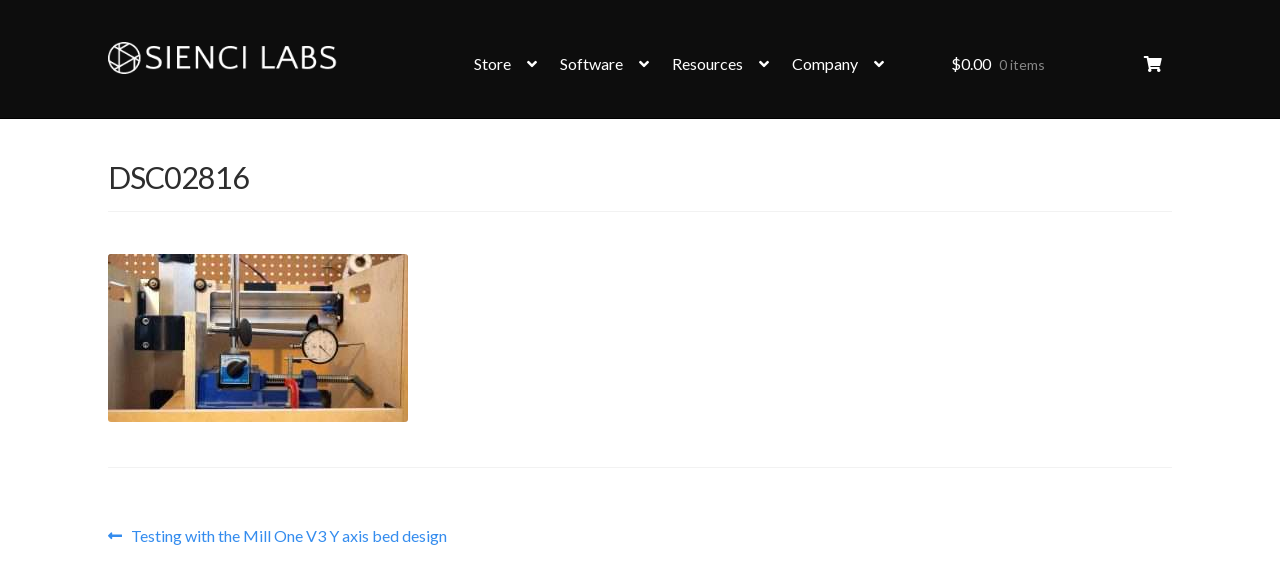

--- FILE ---
content_type: text/html; charset=UTF-8
request_url: https://sienci.com/2018/07/24/testing-with-the-mill-one-v3-y-axis-bed-design/dsc02816/
body_size: 35675
content:
<!doctype html>
<html dir="ltr" lang="en-US">
<head>
<meta charset="UTF-8">
<meta name="viewport" content="width=device-width, initial-scale=1">
<link rel="profile" href="http://gmpg.org/xfn/11">
<link rel="pingback" href="https://sienci.com/xmlrpc.php">

<title>DSC02816 | Sienci Labs</title>

		<!-- All in One SEO Pro 4.9.3 - aioseo.com -->
	<meta name="robots" content="max-image-preview:large" />
	<meta name="author" content="siencilabs"/>
	<meta name="google-site-verification" content="9Ma1mkYqkruehmjm1Y5YVA0eJBoDPrByKw87tT0ogTA" />
	<link rel="canonical" href="https://sienci.com/2018/07/24/testing-with-the-mill-one-v3-y-axis-bed-design/dsc02816/" />
	<meta name="generator" content="All in One SEO Pro (AIOSEO) 4.9.3" />
		<script type="application/ld+json" class="aioseo-schema">
			{"@context":"https:\/\/schema.org","@graph":[{"@type":"BreadcrumbList","@id":"https:\/\/sienci.com\/2018\/07\/24\/testing-with-the-mill-one-v3-y-axis-bed-design\/dsc02816\/#breadcrumblist","itemListElement":[{"@type":"ListItem","@id":"https:\/\/sienci.com#listItem","position":1,"name":"Home","item":"https:\/\/sienci.com","nextItem":{"@type":"ListItem","@id":"https:\/\/sienci.com\/2018\/07\/24\/testing-with-the-mill-one-v3-y-axis-bed-design\/dsc02816\/#listItem","name":"DSC02816"}},{"@type":"ListItem","@id":"https:\/\/sienci.com\/2018\/07\/24\/testing-with-the-mill-one-v3-y-axis-bed-design\/dsc02816\/#listItem","position":2,"name":"DSC02816","previousItem":{"@type":"ListItem","@id":"https:\/\/sienci.com#listItem","name":"Home"}}]},{"@type":"ItemPage","@id":"https:\/\/sienci.com\/2018\/07\/24\/testing-with-the-mill-one-v3-y-axis-bed-design\/dsc02816\/#itempage","url":"https:\/\/sienci.com\/2018\/07\/24\/testing-with-the-mill-one-v3-y-axis-bed-design\/dsc02816\/","name":"DSC02816 | Sienci Labs","inLanguage":"en-US","isPartOf":{"@id":"https:\/\/sienci.com\/#website"},"breadcrumb":{"@id":"https:\/\/sienci.com\/2018\/07\/24\/testing-with-the-mill-one-v3-y-axis-bed-design\/dsc02816\/#breadcrumblist"},"author":{"@id":"https:\/\/sienci.com\/author\/siencilabs\/#author"},"creator":{"@id":"https:\/\/sienci.com\/author\/siencilabs\/#author"},"datePublished":"2018-07-24T11:47:41-04:00","dateModified":"2018-07-24T11:47:41-04:00"},{"@type":"Organization","@id":"https:\/\/sienci.com\/#organization","name":"Sienci Labs Inc.","description":"Ideas into Reality","url":"https:\/\/sienci.com\/","email":"hi@sienci.com","telephone":"+18552201231","logo":{"@type":"ImageObject","url":"https:\/\/sienci.com\/wp-content\/uploads\/2022\/05\/logo_longmill_Black.png","@id":"https:\/\/sienci.com\/2018\/07\/24\/testing-with-the-mill-one-v3-y-axis-bed-design\/dsc02816\/#organizationLogo","width":1080,"height":1080},"image":{"@id":"https:\/\/sienci.com\/2018\/07\/24\/testing-with-the-mill-one-v3-y-axis-bed-design\/dsc02816\/#organizationLogo"},"sameAs":["https:\/\/www.facebook.com\/siencilabs","https:\/\/www.instagram.com\/siencilabs","https:\/\/www.youtube.com\/@SienciLabs"],"address":{"@id":"https:\/\/sienci.com\/#postaladdress","@type":"PostalAddress","streetAddress":"372 King St N, Unit 2","postalCode":"N2J2Z3","addressLocality":"Waterloo","addressRegion":"ON","addressCountry":"CA"}},{"@type":"Person","@id":"https:\/\/sienci.com\/author\/siencilabs\/#author","url":"https:\/\/sienci.com\/author\/siencilabs\/","name":"siencilabs","image":{"@type":"ImageObject","@id":"https:\/\/sienci.com\/2018\/07\/24\/testing-with-the-mill-one-v3-y-axis-bed-design\/dsc02816\/#authorImage","url":"https:\/\/secure.gravatar.com\/avatar\/ce1be868a8b566798a061bd22f0eda89525d44c1a9a572ce05513b8c21ae1e49?s=96&d=mm&r=g","width":96,"height":96,"caption":"siencilabs"}},{"@type":"WebPage","@id":"https:\/\/sienci.com\/2018\/07\/24\/testing-with-the-mill-one-v3-y-axis-bed-design\/dsc02816\/#webpage","url":"https:\/\/sienci.com\/2018\/07\/24\/testing-with-the-mill-one-v3-y-axis-bed-design\/dsc02816\/","name":"DSC02816 | Sienci Labs","inLanguage":"en-US","isPartOf":{"@id":"https:\/\/sienci.com\/#website"},"breadcrumb":{"@id":"https:\/\/sienci.com\/2018\/07\/24\/testing-with-the-mill-one-v3-y-axis-bed-design\/dsc02816\/#breadcrumblist"},"author":{"@id":"https:\/\/sienci.com\/author\/siencilabs\/#author"},"creator":{"@id":"https:\/\/sienci.com\/author\/siencilabs\/#author"},"datePublished":"2018-07-24T11:47:41-04:00","dateModified":"2018-07-24T11:47:41-04:00"},{"@type":"WebSite","@id":"https:\/\/sienci.com\/#website","url":"https:\/\/sienci.com\/","name":"Sienci Labs","description":"Ideas into Reality","inLanguage":"en-US","publisher":{"@id":"https:\/\/sienci.com\/#organization"}}]}
		</script>
		<!-- All in One SEO Pro -->

<script type='application/javascript'  id='pys-version-script'>console.log('PixelYourSite Free version 11.1.5.2');</script>
<link rel='dns-prefetch' href='//script.tapfiliate.com' />
<link rel='dns-prefetch' href='//www.googletagmanager.com' />
<link rel='dns-prefetch' href='//fonts.googleapis.com' />
<link rel="alternate" type="application/rss+xml" title="Sienci Labs &raquo; Feed" href="https://sienci.com/feed/" />
<link rel="alternate" type="application/rss+xml" title="Sienci Labs &raquo; Comments Feed" href="https://sienci.com/comments/feed/" />
<link rel="alternate" title="oEmbed (JSON)" type="application/json+oembed" href="https://sienci.com/wp-json/oembed/1.0/embed?url=https%3A%2F%2Fsienci.com%2F2018%2F07%2F24%2Ftesting-with-the-mill-one-v3-y-axis-bed-design%2Fdsc02816%2F" />
<link rel="alternate" title="oEmbed (XML)" type="text/xml+oembed" href="https://sienci.com/wp-json/oembed/1.0/embed?url=https%3A%2F%2Fsienci.com%2F2018%2F07%2F24%2Ftesting-with-the-mill-one-v3-y-axis-bed-design%2Fdsc02816%2F&#038;format=xml" />
<style id='wp-img-auto-sizes-contain-inline-css'>
img:is([sizes=auto i],[sizes^="auto," i]){contain-intrinsic-size:3000px 1500px}
/*# sourceURL=wp-img-auto-sizes-contain-inline-css */
</style>
<link rel='stylesheet' id='wccp-extends-cart-blocks-css' href='https://sienci.com/wp-content/plugins/woocommerce-chained-products/blocks/assets/css/wc-cp-extends-cart-blocks.min.css?ver=3.8.0' media='all' />
<link rel='stylesheet' id='jquery.prettyphoto-css' href='https://sienci.com/wp-content/plugins/wp-video-lightbox/css/prettyPhoto.css?ver=6.9' media='all' />
<link rel='stylesheet' id='video-lightbox-css' href='https://sienci.com/wp-content/plugins/wp-video-lightbox/wp-video-lightbox.css?ver=6.9' media='all' />
<style id='wp-emoji-styles-inline-css'>

	img.wp-smiley, img.emoji {
		display: inline !important;
		border: none !important;
		box-shadow: none !important;
		height: 1em !important;
		width: 1em !important;
		margin: 0 0.07em !important;
		vertical-align: -0.1em !important;
		background: none !important;
		padding: 0 !important;
	}
/*# sourceURL=wp-emoji-styles-inline-css */
</style>
<style id='wp-block-library-inline-css'>
:root{--wp-block-synced-color:#7a00df;--wp-block-synced-color--rgb:122,0,223;--wp-bound-block-color:var(--wp-block-synced-color);--wp-editor-canvas-background:#ddd;--wp-admin-theme-color:#007cba;--wp-admin-theme-color--rgb:0,124,186;--wp-admin-theme-color-darker-10:#006ba1;--wp-admin-theme-color-darker-10--rgb:0,107,160.5;--wp-admin-theme-color-darker-20:#005a87;--wp-admin-theme-color-darker-20--rgb:0,90,135;--wp-admin-border-width-focus:2px}@media (min-resolution:192dpi){:root{--wp-admin-border-width-focus:1.5px}}.wp-element-button{cursor:pointer}:root .has-very-light-gray-background-color{background-color:#eee}:root .has-very-dark-gray-background-color{background-color:#313131}:root .has-very-light-gray-color{color:#eee}:root .has-very-dark-gray-color{color:#313131}:root .has-vivid-green-cyan-to-vivid-cyan-blue-gradient-background{background:linear-gradient(135deg,#00d084,#0693e3)}:root .has-purple-crush-gradient-background{background:linear-gradient(135deg,#34e2e4,#4721fb 50%,#ab1dfe)}:root .has-hazy-dawn-gradient-background{background:linear-gradient(135deg,#faaca8,#dad0ec)}:root .has-subdued-olive-gradient-background{background:linear-gradient(135deg,#fafae1,#67a671)}:root .has-atomic-cream-gradient-background{background:linear-gradient(135deg,#fdd79a,#004a59)}:root .has-nightshade-gradient-background{background:linear-gradient(135deg,#330968,#31cdcf)}:root .has-midnight-gradient-background{background:linear-gradient(135deg,#020381,#2874fc)}:root{--wp--preset--font-size--normal:16px;--wp--preset--font-size--huge:42px}.has-regular-font-size{font-size:1em}.has-larger-font-size{font-size:2.625em}.has-normal-font-size{font-size:var(--wp--preset--font-size--normal)}.has-huge-font-size{font-size:var(--wp--preset--font-size--huge)}.has-text-align-center{text-align:center}.has-text-align-left{text-align:left}.has-text-align-right{text-align:right}.has-fit-text{white-space:nowrap!important}#end-resizable-editor-section{display:none}.aligncenter{clear:both}.items-justified-left{justify-content:flex-start}.items-justified-center{justify-content:center}.items-justified-right{justify-content:flex-end}.items-justified-space-between{justify-content:space-between}.screen-reader-text{border:0;clip-path:inset(50%);height:1px;margin:-1px;overflow:hidden;padding:0;position:absolute;width:1px;word-wrap:normal!important}.screen-reader-text:focus{background-color:#ddd;clip-path:none;color:#444;display:block;font-size:1em;height:auto;left:5px;line-height:normal;padding:15px 23px 14px;text-decoration:none;top:5px;width:auto;z-index:100000}html :where(.has-border-color){border-style:solid}html :where([style*=border-top-color]){border-top-style:solid}html :where([style*=border-right-color]){border-right-style:solid}html :where([style*=border-bottom-color]){border-bottom-style:solid}html :where([style*=border-left-color]){border-left-style:solid}html :where([style*=border-width]){border-style:solid}html :where([style*=border-top-width]){border-top-style:solid}html :where([style*=border-right-width]){border-right-style:solid}html :where([style*=border-bottom-width]){border-bottom-style:solid}html :where([style*=border-left-width]){border-left-style:solid}html :where(img[class*=wp-image-]){height:auto;max-width:100%}:where(figure){margin:0 0 1em}html :where(.is-position-sticky){--wp-admin--admin-bar--position-offset:var(--wp-admin--admin-bar--height,0px)}@media screen and (max-width:600px){html :where(.is-position-sticky){--wp-admin--admin-bar--position-offset:0px}}

/*# sourceURL=wp-block-library-inline-css */
</style><style id='wp-block-group-inline-css'>
.wp-block-group{box-sizing:border-box}:where(.wp-block-group.wp-block-group-is-layout-constrained){position:relative}
/*# sourceURL=https://sienci.com/wp-includes/blocks/group/style.min.css */
</style>
<style id='wp-block-group-theme-inline-css'>
:where(.wp-block-group.has-background){padding:1.25em 2.375em}
/*# sourceURL=https://sienci.com/wp-includes/blocks/group/theme.min.css */
</style>
<style id='wp-block-social-links-inline-css'>
.wp-block-social-links{background:none;box-sizing:border-box;margin-left:0;padding-left:0;padding-right:0;text-indent:0}.wp-block-social-links .wp-social-link a,.wp-block-social-links .wp-social-link a:hover{border-bottom:0;box-shadow:none;text-decoration:none}.wp-block-social-links .wp-social-link svg{height:1em;width:1em}.wp-block-social-links .wp-social-link span:not(.screen-reader-text){font-size:.65em;margin-left:.5em;margin-right:.5em}.wp-block-social-links.has-small-icon-size{font-size:16px}.wp-block-social-links,.wp-block-social-links.has-normal-icon-size{font-size:24px}.wp-block-social-links.has-large-icon-size{font-size:36px}.wp-block-social-links.has-huge-icon-size{font-size:48px}.wp-block-social-links.aligncenter{display:flex;justify-content:center}.wp-block-social-links.alignright{justify-content:flex-end}.wp-block-social-link{border-radius:9999px;display:block}@media not (prefers-reduced-motion){.wp-block-social-link{transition:transform .1s ease}}.wp-block-social-link{height:auto}.wp-block-social-link a{align-items:center;display:flex;line-height:0}.wp-block-social-link:hover{transform:scale(1.1)}.wp-block-social-links .wp-block-social-link.wp-social-link{display:inline-block;margin:0;padding:0}.wp-block-social-links .wp-block-social-link.wp-social-link .wp-block-social-link-anchor,.wp-block-social-links .wp-block-social-link.wp-social-link .wp-block-social-link-anchor svg,.wp-block-social-links .wp-block-social-link.wp-social-link .wp-block-social-link-anchor:active,.wp-block-social-links .wp-block-social-link.wp-social-link .wp-block-social-link-anchor:hover,.wp-block-social-links .wp-block-social-link.wp-social-link .wp-block-social-link-anchor:visited{color:currentColor;fill:currentColor}:where(.wp-block-social-links:not(.is-style-logos-only)) .wp-social-link{background-color:#f0f0f0;color:#444}:where(.wp-block-social-links:not(.is-style-logos-only)) .wp-social-link-amazon{background-color:#f90;color:#fff}:where(.wp-block-social-links:not(.is-style-logos-only)) .wp-social-link-bandcamp{background-color:#1ea0c3;color:#fff}:where(.wp-block-social-links:not(.is-style-logos-only)) .wp-social-link-behance{background-color:#0757fe;color:#fff}:where(.wp-block-social-links:not(.is-style-logos-only)) .wp-social-link-bluesky{background-color:#0a7aff;color:#fff}:where(.wp-block-social-links:not(.is-style-logos-only)) .wp-social-link-codepen{background-color:#1e1f26;color:#fff}:where(.wp-block-social-links:not(.is-style-logos-only)) .wp-social-link-deviantart{background-color:#02e49b;color:#fff}:where(.wp-block-social-links:not(.is-style-logos-only)) .wp-social-link-discord{background-color:#5865f2;color:#fff}:where(.wp-block-social-links:not(.is-style-logos-only)) .wp-social-link-dribbble{background-color:#e94c89;color:#fff}:where(.wp-block-social-links:not(.is-style-logos-only)) .wp-social-link-dropbox{background-color:#4280ff;color:#fff}:where(.wp-block-social-links:not(.is-style-logos-only)) .wp-social-link-etsy{background-color:#f45800;color:#fff}:where(.wp-block-social-links:not(.is-style-logos-only)) .wp-social-link-facebook{background-color:#0866ff;color:#fff}:where(.wp-block-social-links:not(.is-style-logos-only)) .wp-social-link-fivehundredpx{background-color:#000;color:#fff}:where(.wp-block-social-links:not(.is-style-logos-only)) .wp-social-link-flickr{background-color:#0461dd;color:#fff}:where(.wp-block-social-links:not(.is-style-logos-only)) .wp-social-link-foursquare{background-color:#e65678;color:#fff}:where(.wp-block-social-links:not(.is-style-logos-only)) .wp-social-link-github{background-color:#24292d;color:#fff}:where(.wp-block-social-links:not(.is-style-logos-only)) .wp-social-link-goodreads{background-color:#eceadd;color:#382110}:where(.wp-block-social-links:not(.is-style-logos-only)) .wp-social-link-google{background-color:#ea4434;color:#fff}:where(.wp-block-social-links:not(.is-style-logos-only)) .wp-social-link-gravatar{background-color:#1d4fc4;color:#fff}:where(.wp-block-social-links:not(.is-style-logos-only)) .wp-social-link-instagram{background-color:#f00075;color:#fff}:where(.wp-block-social-links:not(.is-style-logos-only)) .wp-social-link-lastfm{background-color:#e21b24;color:#fff}:where(.wp-block-social-links:not(.is-style-logos-only)) .wp-social-link-linkedin{background-color:#0d66c2;color:#fff}:where(.wp-block-social-links:not(.is-style-logos-only)) .wp-social-link-mastodon{background-color:#3288d4;color:#fff}:where(.wp-block-social-links:not(.is-style-logos-only)) .wp-social-link-medium{background-color:#000;color:#fff}:where(.wp-block-social-links:not(.is-style-logos-only)) .wp-social-link-meetup{background-color:#f6405f;color:#fff}:where(.wp-block-social-links:not(.is-style-logos-only)) .wp-social-link-patreon{background-color:#000;color:#fff}:where(.wp-block-social-links:not(.is-style-logos-only)) .wp-social-link-pinterest{background-color:#e60122;color:#fff}:where(.wp-block-social-links:not(.is-style-logos-only)) .wp-social-link-pocket{background-color:#ef4155;color:#fff}:where(.wp-block-social-links:not(.is-style-logos-only)) .wp-social-link-reddit{background-color:#ff4500;color:#fff}:where(.wp-block-social-links:not(.is-style-logos-only)) .wp-social-link-skype{background-color:#0478d7;color:#fff}:where(.wp-block-social-links:not(.is-style-logos-only)) .wp-social-link-snapchat{background-color:#fefc00;color:#fff;stroke:#000}:where(.wp-block-social-links:not(.is-style-logos-only)) .wp-social-link-soundcloud{background-color:#ff5600;color:#fff}:where(.wp-block-social-links:not(.is-style-logos-only)) .wp-social-link-spotify{background-color:#1bd760;color:#fff}:where(.wp-block-social-links:not(.is-style-logos-only)) .wp-social-link-telegram{background-color:#2aabee;color:#fff}:where(.wp-block-social-links:not(.is-style-logos-only)) .wp-social-link-threads{background-color:#000;color:#fff}:where(.wp-block-social-links:not(.is-style-logos-only)) .wp-social-link-tiktok{background-color:#000;color:#fff}:where(.wp-block-social-links:not(.is-style-logos-only)) .wp-social-link-tumblr{background-color:#011835;color:#fff}:where(.wp-block-social-links:not(.is-style-logos-only)) .wp-social-link-twitch{background-color:#6440a4;color:#fff}:where(.wp-block-social-links:not(.is-style-logos-only)) .wp-social-link-twitter{background-color:#1da1f2;color:#fff}:where(.wp-block-social-links:not(.is-style-logos-only)) .wp-social-link-vimeo{background-color:#1eb7ea;color:#fff}:where(.wp-block-social-links:not(.is-style-logos-only)) .wp-social-link-vk{background-color:#4680c2;color:#fff}:where(.wp-block-social-links:not(.is-style-logos-only)) .wp-social-link-wordpress{background-color:#3499cd;color:#fff}:where(.wp-block-social-links:not(.is-style-logos-only)) .wp-social-link-whatsapp{background-color:#25d366;color:#fff}:where(.wp-block-social-links:not(.is-style-logos-only)) .wp-social-link-x{background-color:#000;color:#fff}:where(.wp-block-social-links:not(.is-style-logos-only)) .wp-social-link-yelp{background-color:#d32422;color:#fff}:where(.wp-block-social-links:not(.is-style-logos-only)) .wp-social-link-youtube{background-color:red;color:#fff}:where(.wp-block-social-links.is-style-logos-only) .wp-social-link{background:none}:where(.wp-block-social-links.is-style-logos-only) .wp-social-link svg{height:1.25em;width:1.25em}:where(.wp-block-social-links.is-style-logos-only) .wp-social-link-amazon{color:#f90}:where(.wp-block-social-links.is-style-logos-only) .wp-social-link-bandcamp{color:#1ea0c3}:where(.wp-block-social-links.is-style-logos-only) .wp-social-link-behance{color:#0757fe}:where(.wp-block-social-links.is-style-logos-only) .wp-social-link-bluesky{color:#0a7aff}:where(.wp-block-social-links.is-style-logos-only) .wp-social-link-codepen{color:#1e1f26}:where(.wp-block-social-links.is-style-logos-only) .wp-social-link-deviantart{color:#02e49b}:where(.wp-block-social-links.is-style-logos-only) .wp-social-link-discord{color:#5865f2}:where(.wp-block-social-links.is-style-logos-only) .wp-social-link-dribbble{color:#e94c89}:where(.wp-block-social-links.is-style-logos-only) .wp-social-link-dropbox{color:#4280ff}:where(.wp-block-social-links.is-style-logos-only) .wp-social-link-etsy{color:#f45800}:where(.wp-block-social-links.is-style-logos-only) .wp-social-link-facebook{color:#0866ff}:where(.wp-block-social-links.is-style-logos-only) .wp-social-link-fivehundredpx{color:#000}:where(.wp-block-social-links.is-style-logos-only) .wp-social-link-flickr{color:#0461dd}:where(.wp-block-social-links.is-style-logos-only) .wp-social-link-foursquare{color:#e65678}:where(.wp-block-social-links.is-style-logos-only) .wp-social-link-github{color:#24292d}:where(.wp-block-social-links.is-style-logos-only) .wp-social-link-goodreads{color:#382110}:where(.wp-block-social-links.is-style-logos-only) .wp-social-link-google{color:#ea4434}:where(.wp-block-social-links.is-style-logos-only) .wp-social-link-gravatar{color:#1d4fc4}:where(.wp-block-social-links.is-style-logos-only) .wp-social-link-instagram{color:#f00075}:where(.wp-block-social-links.is-style-logos-only) .wp-social-link-lastfm{color:#e21b24}:where(.wp-block-social-links.is-style-logos-only) .wp-social-link-linkedin{color:#0d66c2}:where(.wp-block-social-links.is-style-logos-only) .wp-social-link-mastodon{color:#3288d4}:where(.wp-block-social-links.is-style-logos-only) .wp-social-link-medium{color:#000}:where(.wp-block-social-links.is-style-logos-only) .wp-social-link-meetup{color:#f6405f}:where(.wp-block-social-links.is-style-logos-only) .wp-social-link-patreon{color:#000}:where(.wp-block-social-links.is-style-logos-only) .wp-social-link-pinterest{color:#e60122}:where(.wp-block-social-links.is-style-logos-only) .wp-social-link-pocket{color:#ef4155}:where(.wp-block-social-links.is-style-logos-only) .wp-social-link-reddit{color:#ff4500}:where(.wp-block-social-links.is-style-logos-only) .wp-social-link-skype{color:#0478d7}:where(.wp-block-social-links.is-style-logos-only) .wp-social-link-snapchat{color:#fff;stroke:#000}:where(.wp-block-social-links.is-style-logos-only) .wp-social-link-soundcloud{color:#ff5600}:where(.wp-block-social-links.is-style-logos-only) .wp-social-link-spotify{color:#1bd760}:where(.wp-block-social-links.is-style-logos-only) .wp-social-link-telegram{color:#2aabee}:where(.wp-block-social-links.is-style-logos-only) .wp-social-link-threads{color:#000}:where(.wp-block-social-links.is-style-logos-only) .wp-social-link-tiktok{color:#000}:where(.wp-block-social-links.is-style-logos-only) .wp-social-link-tumblr{color:#011835}:where(.wp-block-social-links.is-style-logos-only) .wp-social-link-twitch{color:#6440a4}:where(.wp-block-social-links.is-style-logos-only) .wp-social-link-twitter{color:#1da1f2}:where(.wp-block-social-links.is-style-logos-only) .wp-social-link-vimeo{color:#1eb7ea}:where(.wp-block-social-links.is-style-logos-only) .wp-social-link-vk{color:#4680c2}:where(.wp-block-social-links.is-style-logos-only) .wp-social-link-whatsapp{color:#25d366}:where(.wp-block-social-links.is-style-logos-only) .wp-social-link-wordpress{color:#3499cd}:where(.wp-block-social-links.is-style-logos-only) .wp-social-link-x{color:#000}:where(.wp-block-social-links.is-style-logos-only) .wp-social-link-yelp{color:#d32422}:where(.wp-block-social-links.is-style-logos-only) .wp-social-link-youtube{color:red}.wp-block-social-links.is-style-pill-shape .wp-social-link{width:auto}:root :where(.wp-block-social-links .wp-social-link a){padding:.25em}:root :where(.wp-block-social-links.is-style-logos-only .wp-social-link a){padding:0}:root :where(.wp-block-social-links.is-style-pill-shape .wp-social-link a){padding-left:.6666666667em;padding-right:.6666666667em}.wp-block-social-links:not(.has-icon-color):not(.has-icon-background-color) .wp-social-link-snapchat .wp-block-social-link-label{color:#000}
/*# sourceURL=https://sienci.com/wp-includes/blocks/social-links/style.min.css */
</style>
<link rel='stylesheet' id='wc-blocks-style-css' href='https://sienci.com/wp-content/plugins/woocommerce/assets/client/blocks/wc-blocks.css?ver=wc-10.4.3' media='all' />
<style id='global-styles-inline-css'>
:root{--wp--preset--aspect-ratio--square: 1;--wp--preset--aspect-ratio--4-3: 4/3;--wp--preset--aspect-ratio--3-4: 3/4;--wp--preset--aspect-ratio--3-2: 3/2;--wp--preset--aspect-ratio--2-3: 2/3;--wp--preset--aspect-ratio--16-9: 16/9;--wp--preset--aspect-ratio--9-16: 9/16;--wp--preset--color--black: #000000;--wp--preset--color--cyan-bluish-gray: #abb8c3;--wp--preset--color--white: #ffffff;--wp--preset--color--pale-pink: #f78da7;--wp--preset--color--vivid-red: #cf2e2e;--wp--preset--color--luminous-vivid-orange: #ff6900;--wp--preset--color--luminous-vivid-amber: #fcb900;--wp--preset--color--light-green-cyan: #7bdcb5;--wp--preset--color--vivid-green-cyan: #00d084;--wp--preset--color--pale-cyan-blue: #8ed1fc;--wp--preset--color--vivid-cyan-blue: #0693e3;--wp--preset--color--vivid-purple: #9b51e0;--wp--preset--gradient--vivid-cyan-blue-to-vivid-purple: linear-gradient(135deg,rgb(6,147,227) 0%,rgb(155,81,224) 100%);--wp--preset--gradient--light-green-cyan-to-vivid-green-cyan: linear-gradient(135deg,rgb(122,220,180) 0%,rgb(0,208,130) 100%);--wp--preset--gradient--luminous-vivid-amber-to-luminous-vivid-orange: linear-gradient(135deg,rgb(252,185,0) 0%,rgb(255,105,0) 100%);--wp--preset--gradient--luminous-vivid-orange-to-vivid-red: linear-gradient(135deg,rgb(255,105,0) 0%,rgb(207,46,46) 100%);--wp--preset--gradient--very-light-gray-to-cyan-bluish-gray: linear-gradient(135deg,rgb(238,238,238) 0%,rgb(169,184,195) 100%);--wp--preset--gradient--cool-to-warm-spectrum: linear-gradient(135deg,rgb(74,234,220) 0%,rgb(151,120,209) 20%,rgb(207,42,186) 40%,rgb(238,44,130) 60%,rgb(251,105,98) 80%,rgb(254,248,76) 100%);--wp--preset--gradient--blush-light-purple: linear-gradient(135deg,rgb(255,206,236) 0%,rgb(152,150,240) 100%);--wp--preset--gradient--blush-bordeaux: linear-gradient(135deg,rgb(254,205,165) 0%,rgb(254,45,45) 50%,rgb(107,0,62) 100%);--wp--preset--gradient--luminous-dusk: linear-gradient(135deg,rgb(255,203,112) 0%,rgb(199,81,192) 50%,rgb(65,88,208) 100%);--wp--preset--gradient--pale-ocean: linear-gradient(135deg,rgb(255,245,203) 0%,rgb(182,227,212) 50%,rgb(51,167,181) 100%);--wp--preset--gradient--electric-grass: linear-gradient(135deg,rgb(202,248,128) 0%,rgb(113,206,126) 100%);--wp--preset--gradient--midnight: linear-gradient(135deg,rgb(2,3,129) 0%,rgb(40,116,252) 100%);--wp--preset--font-size--small: 14px;--wp--preset--font-size--medium: 23px;--wp--preset--font-size--large: 26px;--wp--preset--font-size--x-large: 42px;--wp--preset--font-size--normal: 16px;--wp--preset--font-size--huge: 37px;--wp--preset--spacing--20: 0.44rem;--wp--preset--spacing--30: 0.67rem;--wp--preset--spacing--40: 1rem;--wp--preset--spacing--50: 1.5rem;--wp--preset--spacing--60: 2.25rem;--wp--preset--spacing--70: 3.38rem;--wp--preset--spacing--80: 5.06rem;--wp--preset--shadow--natural: 6px 6px 9px rgba(0, 0, 0, 0.2);--wp--preset--shadow--deep: 12px 12px 50px rgba(0, 0, 0, 0.4);--wp--preset--shadow--sharp: 6px 6px 0px rgba(0, 0, 0, 0.2);--wp--preset--shadow--outlined: 6px 6px 0px -3px rgb(255, 255, 255), 6px 6px rgb(0, 0, 0);--wp--preset--shadow--crisp: 6px 6px 0px rgb(0, 0, 0);}:root :where(.is-layout-flow) > :first-child{margin-block-start: 0;}:root :where(.is-layout-flow) > :last-child{margin-block-end: 0;}:root :where(.is-layout-flow) > *{margin-block-start: 24px;margin-block-end: 0;}:root :where(.is-layout-constrained) > :first-child{margin-block-start: 0;}:root :where(.is-layout-constrained) > :last-child{margin-block-end: 0;}:root :where(.is-layout-constrained) > *{margin-block-start: 24px;margin-block-end: 0;}:root :where(.is-layout-flex){gap: 24px;}:root :where(.is-layout-grid){gap: 24px;}body .is-layout-flex{display: flex;}.is-layout-flex{flex-wrap: wrap;align-items: center;}.is-layout-flex > :is(*, div){margin: 0;}body .is-layout-grid{display: grid;}.is-layout-grid > :is(*, div){margin: 0;}.has-black-color{color: var(--wp--preset--color--black) !important;}.has-cyan-bluish-gray-color{color: var(--wp--preset--color--cyan-bluish-gray) !important;}.has-white-color{color: var(--wp--preset--color--white) !important;}.has-pale-pink-color{color: var(--wp--preset--color--pale-pink) !important;}.has-vivid-red-color{color: var(--wp--preset--color--vivid-red) !important;}.has-luminous-vivid-orange-color{color: var(--wp--preset--color--luminous-vivid-orange) !important;}.has-luminous-vivid-amber-color{color: var(--wp--preset--color--luminous-vivid-amber) !important;}.has-light-green-cyan-color{color: var(--wp--preset--color--light-green-cyan) !important;}.has-vivid-green-cyan-color{color: var(--wp--preset--color--vivid-green-cyan) !important;}.has-pale-cyan-blue-color{color: var(--wp--preset--color--pale-cyan-blue) !important;}.has-vivid-cyan-blue-color{color: var(--wp--preset--color--vivid-cyan-blue) !important;}.has-vivid-purple-color{color: var(--wp--preset--color--vivid-purple) !important;}.has-black-background-color{background-color: var(--wp--preset--color--black) !important;}.has-cyan-bluish-gray-background-color{background-color: var(--wp--preset--color--cyan-bluish-gray) !important;}.has-white-background-color{background-color: var(--wp--preset--color--white) !important;}.has-pale-pink-background-color{background-color: var(--wp--preset--color--pale-pink) !important;}.has-vivid-red-background-color{background-color: var(--wp--preset--color--vivid-red) !important;}.has-luminous-vivid-orange-background-color{background-color: var(--wp--preset--color--luminous-vivid-orange) !important;}.has-luminous-vivid-amber-background-color{background-color: var(--wp--preset--color--luminous-vivid-amber) !important;}.has-light-green-cyan-background-color{background-color: var(--wp--preset--color--light-green-cyan) !important;}.has-vivid-green-cyan-background-color{background-color: var(--wp--preset--color--vivid-green-cyan) !important;}.has-pale-cyan-blue-background-color{background-color: var(--wp--preset--color--pale-cyan-blue) !important;}.has-vivid-cyan-blue-background-color{background-color: var(--wp--preset--color--vivid-cyan-blue) !important;}.has-vivid-purple-background-color{background-color: var(--wp--preset--color--vivid-purple) !important;}.has-black-border-color{border-color: var(--wp--preset--color--black) !important;}.has-cyan-bluish-gray-border-color{border-color: var(--wp--preset--color--cyan-bluish-gray) !important;}.has-white-border-color{border-color: var(--wp--preset--color--white) !important;}.has-pale-pink-border-color{border-color: var(--wp--preset--color--pale-pink) !important;}.has-vivid-red-border-color{border-color: var(--wp--preset--color--vivid-red) !important;}.has-luminous-vivid-orange-border-color{border-color: var(--wp--preset--color--luminous-vivid-orange) !important;}.has-luminous-vivid-amber-border-color{border-color: var(--wp--preset--color--luminous-vivid-amber) !important;}.has-light-green-cyan-border-color{border-color: var(--wp--preset--color--light-green-cyan) !important;}.has-vivid-green-cyan-border-color{border-color: var(--wp--preset--color--vivid-green-cyan) !important;}.has-pale-cyan-blue-border-color{border-color: var(--wp--preset--color--pale-cyan-blue) !important;}.has-vivid-cyan-blue-border-color{border-color: var(--wp--preset--color--vivid-cyan-blue) !important;}.has-vivid-purple-border-color{border-color: var(--wp--preset--color--vivid-purple) !important;}.has-vivid-cyan-blue-to-vivid-purple-gradient-background{background: var(--wp--preset--gradient--vivid-cyan-blue-to-vivid-purple) !important;}.has-light-green-cyan-to-vivid-green-cyan-gradient-background{background: var(--wp--preset--gradient--light-green-cyan-to-vivid-green-cyan) !important;}.has-luminous-vivid-amber-to-luminous-vivid-orange-gradient-background{background: var(--wp--preset--gradient--luminous-vivid-amber-to-luminous-vivid-orange) !important;}.has-luminous-vivid-orange-to-vivid-red-gradient-background{background: var(--wp--preset--gradient--luminous-vivid-orange-to-vivid-red) !important;}.has-very-light-gray-to-cyan-bluish-gray-gradient-background{background: var(--wp--preset--gradient--very-light-gray-to-cyan-bluish-gray) !important;}.has-cool-to-warm-spectrum-gradient-background{background: var(--wp--preset--gradient--cool-to-warm-spectrum) !important;}.has-blush-light-purple-gradient-background{background: var(--wp--preset--gradient--blush-light-purple) !important;}.has-blush-bordeaux-gradient-background{background: var(--wp--preset--gradient--blush-bordeaux) !important;}.has-luminous-dusk-gradient-background{background: var(--wp--preset--gradient--luminous-dusk) !important;}.has-pale-ocean-gradient-background{background: var(--wp--preset--gradient--pale-ocean) !important;}.has-electric-grass-gradient-background{background: var(--wp--preset--gradient--electric-grass) !important;}.has-midnight-gradient-background{background: var(--wp--preset--gradient--midnight) !important;}.has-small-font-size{font-size: var(--wp--preset--font-size--small) !important;}.has-medium-font-size{font-size: var(--wp--preset--font-size--medium) !important;}.has-large-font-size{font-size: var(--wp--preset--font-size--large) !important;}.has-x-large-font-size{font-size: var(--wp--preset--font-size--x-large) !important;}
/*# sourceURL=global-styles-inline-css */
</style>
<style id='core-block-supports-inline-css'>
.wp-container-core-social-links-is-layout-3cc9012a{gap:0 16px;justify-content:space-between;}.wp-container-core-group-is-layout-9366075c{justify-content:space-between;}
/*# sourceURL=core-block-supports-inline-css */
</style>

<style id='classic-theme-styles-inline-css'>
/*! This file is auto-generated */
.wp-block-button__link{color:#fff;background-color:#32373c;border-radius:9999px;box-shadow:none;text-decoration:none;padding:calc(.667em + 2px) calc(1.333em + 2px);font-size:1.125em}.wp-block-file__button{background:#32373c;color:#fff;text-decoration:none}
/*# sourceURL=/wp-includes/css/classic-themes.min.css */
</style>
<link rel='stylesheet' id='storefront-gutenberg-blocks-css' href='https://sienci.com/wp-content/themes/storefront/assets/css/base/gutenberg-blocks.css?ver=4.6.2' media='all' />
<style id='storefront-gutenberg-blocks-inline-css'>

				.wp-block-button__link:not(.has-text-color) {
					color: #ffffff;
				}

				.wp-block-button__link:not(.has-text-color):hover,
				.wp-block-button__link:not(.has-text-color):focus,
				.wp-block-button__link:not(.has-text-color):active {
					color: #ffffff;
				}

				.wp-block-button__link:not(.has-background) {
					background-color: #348cee;
				}

				.wp-block-button__link:not(.has-background):hover,
				.wp-block-button__link:not(.has-background):focus,
				.wp-block-button__link:not(.has-background):active {
					border-color: #1b73d5;
					background-color: #1b73d5;
				}

				.wc-block-grid__products .wc-block-grid__product .wp-block-button__link {
					background-color: #348cee;
					border-color: #348cee;
					color: #ffffff;
				}

				.wp-block-quote footer,
				.wp-block-quote cite,
				.wp-block-quote__citation {
					color: #666666;
				}

				.wp-block-pullquote cite,
				.wp-block-pullquote footer,
				.wp-block-pullquote__citation {
					color: #666666;
				}

				.wp-block-image figcaption {
					color: #666666;
				}

				.wp-block-separator.is-style-dots::before {
					color: #2d2d2d;
				}

				.wp-block-file a.wp-block-file__button {
					color: #ffffff;
					background-color: #348cee;
					border-color: #348cee;
				}

				.wp-block-file a.wp-block-file__button:hover,
				.wp-block-file a.wp-block-file__button:focus,
				.wp-block-file a.wp-block-file__button:active {
					color: #ffffff;
					background-color: #1b73d5;
				}

				.wp-block-code,
				.wp-block-preformatted pre {
					color: #666666;
				}

				.wp-block-table:not( .has-background ):not( .is-style-stripes ) tbody tr:nth-child(2n) td {
					background-color: #fdfdfd;
				}

				.wp-block-cover .wp-block-cover__inner-container h1:not(.has-text-color),
				.wp-block-cover .wp-block-cover__inner-container h2:not(.has-text-color),
				.wp-block-cover .wp-block-cover__inner-container h3:not(.has-text-color),
				.wp-block-cover .wp-block-cover__inner-container h4:not(.has-text-color),
				.wp-block-cover .wp-block-cover__inner-container h5:not(.has-text-color),
				.wp-block-cover .wp-block-cover__inner-container h6:not(.has-text-color) {
					color: #0d0d0d;
				}

				div.wc-block-components-price-slider__range-input-progress,
				.rtl .wc-block-components-price-slider__range-input-progress {
					--range-color: #348cee;
				}

				/* Target only IE11 */
				@media all and (-ms-high-contrast: none), (-ms-high-contrast: active) {
					.wc-block-components-price-slider__range-input-progress {
						background: #348cee;
					}
				}

				.wc-block-components-button:not(.is-link) {
					background-color: #0f5cb2;
					color: #ffffff;
				}

				.wc-block-components-button:not(.is-link):hover,
				.wc-block-components-button:not(.is-link):focus,
				.wc-block-components-button:not(.is-link):active {
					background-color: #004399;
					color: #ffffff;
				}

				.wc-block-components-button:not(.is-link):disabled {
					background-color: #0f5cb2;
					color: #ffffff;
				}

				.wc-block-cart__submit-container {
					background-color: #ffffff;
				}

				.wc-block-cart__submit-container::before {
					color: rgba(220,220,220,0.5);
				}

				.wc-block-components-order-summary-item__quantity {
					background-color: #ffffff;
					border-color: #666666;
					box-shadow: 0 0 0 2px #ffffff;
					color: #666666;
				}
			
/*# sourceURL=storefront-gutenberg-blocks-inline-css */
</style>
<link rel='stylesheet' id='cr-frontend-css-css' href='https://sienci.com/wp-content/plugins/customer-reviews-woocommerce/css/frontend.css?ver=5.94.0' media='all' />
<link rel='stylesheet' id='pb-accordion-blocks-style-css' href='https://sienci.com/wp-content/plugins/accordion-blocks/build/index.css?ver=1.5.0' media='all' />
<link rel='stylesheet' id='dashicons-css' href='https://sienci.com/wp-includes/css/dashicons.min.css?ver=6.9' media='all' />
<link rel='stylesheet' id='pewc-style-css' href='https://sienci.com/wp-content/plugins/product-extras-for-woocommerce/assets/css/style.css?ver=3.27.8' media='all' />
<style id='pewc-style-inline-css'>

	ul.pewc-product-extra-groups label {
		font-weight: normal !important
	}
	.pewc-preset-style .child-product-wrapper {
		-webkit-justify-content: space-around;
		justify-content: space-around
	}
	.pewc-item-field-wrapper label {
		cursor: pointer
	}
	.pewc-preset-style .pewc-radio-images-wrapper:not(.pewc-components-wrapper),
	.pewc-preset-style .pewc-checkboxes-images-wrapper:not(.pewc-components-wrapper) {
		-webkit-justify-content: space-between;
		justify-content: space-between
	}
	.pewc-preset-style .pewc-radio-list-wrapper .pewc-radio-wrapper,
	.pewc-preset-style .pewc-checkboxes-list-wrapper .pewc-checkbox-wrapper {
		position: relative;
	}
	.pewc-preset-style .pewc-item-products input[type=number].pewc-child-quantity-field.pewc-independent-quantity-field {
		margin-top: 0
	}
	.pewc-preset-style input[type=number].pewc-child-quantity-field {
		margin-left: 0
	}
	.pewc-product-extra-groups .dd-options li {
		margin-bottom: 0
	}
	.pewc-product-extra-groups .dd-options li a,
	.pewc-product-extra-groups .dd-selected {
		padding: 1em
	}
	.pewc-product-extra-groups .dd-pointer {
		right: 1em
	}
	.pewc-product-extra-groups .dd-pointer:after {
		content: "";
	  width: 0.8em;
	  height: 0.5em;
	  background-color: var(--select-arrow);
	  clip-path: polygon(100% 0%, 0 0%, 50% 100%);
	}
	p.pewc-description {
		margin-top: 1em
	}
	
	.pewc-style-shadow .pewc-item {
		padding: 2em;
		margin-bottom: 3em;
		box-shadow: 0px 23px 56px #f1f1f1;
		background: transparent;
		border: 2px solid #f7f7f7;
		border-radius: 0.5em;
		transition: 0.3s box-shadow
	}
	.pewc-style-shadow .pewc-groups-standard .pewc-item {
		width: 95%;
	}
	.pewc-preset-style .pewc-checkbox-form-label,
	.pewc-preset-style .pewc-radio-form-label,
	.pewc-preset-style .pewc-item-field-wrapper,
	.pewc-preset-style .pewc-item-checkbox label {
		display: block;
		position: relative;
		margin-bottom: 12px;
		cursor: pointer;
		-webkit-user-select: none;
		-moz-user-select: none;
		-ms-user-select: none;
		user-select: none;
	}
	.pewc-preset-style .pewc-force-quantity .pewc-component-wrapper,
	.pewc-preset-style .pewc-force-quantity .pewc-component-wrapper img {
		cursor: not-allowed
	}
	.pewc-preset-style .has-enhanced-tooltip .pewc-item-field-wrapper {
		cursor: auto;
	}
	.pewc-preset-style .has-enhanced-tooltip span.pewc-tooltip-button {
		color: rgba( 33,150,243, 1 );
	}
	.pewc-preset-style .has-enhanced-tooltip span.pewc-tooltip-button:hover {
		color: inherit;
	}
	
	.pewc-preset-style .pewc-checkbox-form-label label,
	.pewc-preset-style .pewc-radio-form-label label,
	.pewc-preset-style .pewc-option-list .pewc-item-field-wrapper label,
	.pewc-preset-style .pewc-checkboxes-list-desc-wrapper,
	.pewc-preset-style .pewc-radio-list-desc-wrapper,
	.pewc-preset-style .pewc-option-list td label {
		padding-left: 35px;
	}
	.pewc-preset-style label.pewc-field-label {
		padding-left: 0
	}
	.pewc-preset-style .pewc-checkbox-form-label input,
	.pewc-preset-style .pewc-radio-form-label input,
	.pewc-preset-style .pewc-item-field-wrapper input[type="checkbox"],
	.pewc-preset-style .pewc-item-field-wrapper input[type="radio"],
	.pewc-preset-style input[type="checkbox"].pewc-form-field,
	.pewc-preset-style input[type="checkbox"].pewc-checkbox-form-field,
	.pewc-preset-style input[type="radio"].pewc-radio-form-field {
		position: absolute;
		opacity: 0;
		cursor: pointer;
		height: 0;
		width: 0;
	}
	.pewc-preset-style .pewc-checkbox-form-label span.pewc-theme-element,
	.pewc-preset-style .pewc-radio-form-label span.pewc-theme-element,
	.pewc-preset-style .pewc-item-field-wrapper span.pewc-theme-element,
	.pewc-preset-style .pewc-item-checkbox span.pewc-theme-element,
	.pewc-preset-style .pewc-checkbox-wrapper span.pewc-theme-element,
	.pewc-preset-style .pewc-radio-wrapper span.pewc-theme-element {
		content: "";
		position: absolute;
		top: 0;
		left: 0;
		height: 25px;
		width: 25px;
		background: #eee;
		cursor: pointer
	}
	.pewc-style-colour .pewc-checkbox-form-label span.pewc-theme-element,
	.pewc-style-colour .pewc-radio-form-label span.pewc-theme-element,
	.pewc-style-colour .pewc-item-field-wrapper span.pewc-theme-element,
	.pewc-style-colour .pewc-item-checkbox span.pewc-theme-element,
	.pewc-style-colour .pewc-checkbox-wrapper span.pewc-theme-element,
	.pewc-style-colour .pewc-radio-wrapper span.pewc-theme-element {
		background: rgba( 33,150,243, 0.2 );
	}
	.pewc-preset-style .pewc-item-field-wrapper .pewc-checkboxes-list-wrapper span.pewc-theme-element,
	.pewc-preset-style .pewc-item-field-wrapper .pewc-radio-list-wrapper span.pewc-theme-element,
	.pewc-style-colour .pewc-checkbox-wrapper span.pewc-theme-element {
		top: 50%;
		transform: translateY( -50% )
	}
	.pewc-preset-style .pewc-radio-form-label span.pewc-theme-element,
	.pewc-preset-style .pewc-radio-list-label-wrapper span.pewc-theme-element,
	.pewc-preset-style .pewc-radio-wrapper span.pewc-theme-element {
		border-radius: 50%
	}
	.pewc-preset-style .pewc-checkbox-form-label span.pewc-theme-element:hover,
	.pewc-preset-style .pewc-radio-form-label span.pewc-theme-element:hover,
	.pewc-preset-style .pewc-item-field-wrapper span.pewc-theme-element:hover,
	.pewc-preset-style .pewc-item-checkbox span.pewc-theme-element:hover,
	.pewc-style-colour .pewc-checkbox-wrapper span.pewc-theme-element:hover,
	.pewc-style-colour .pewc-radio-wrapper span.pewc-theme-element:hover {
		background: #ddd;
		transition: background 0.2s;
	}
	.pewc-style-colour .pewc-checkbox-form-label span.pewc-theme-element:hover,
	.pewc-style-colour .pewc-radio-form-label span.pewc-theme-element:hover,
	.pewc-style-colour .pewc-item-field-wrapper span.pewc-theme-element:hover,
	.pewc-style-colour .pewc-item-checkbox span.pewc-theme-element:hover,
	.pewc-style-colour .pewc-checkbox-wrapper span.pewc-theme-element:hover,
	.pewc-style-colour .pewc-radio-wrapper span.pewc-theme-element:hover {
		background: rgba( 33,150,243, 0.4 );
	}
	.pewc-preset-style .pewc-checkbox-form-label input:checked ~ span.pewc-theme-element,
	.pewc-preset-style .pewc-radio-form-label input:checked ~ span.pewc-theme-element,
	.pewc-preset-style .pewc-item-field-wrapper input:checked ~ span.pewc-theme-element,
	.pewc-preset-style .pewc-item-checkbox input:checked ~ span.pewc-theme-element,
	.pewc-preset-style .pewc-checkbox-wrapper input:checked ~ span.pewc-theme-element,
	.pewc-preset-style .pewc-radio-wrapper input:checked ~ span.pewc-theme-element {
		background: #2196F3;
	}
	.pewc-preset-style span.pewc-theme-element:after {
		content: "";
		position: absolute;
		display: none;
	}
	.pewc-preset-style .pewc-checkbox-form-label input:checked ~ span.pewc-theme-element:after,
	.pewc-preset-style .pewc-radio-form-label input:checked ~ span.pewc-theme-element:after,
	.pewc-preset-style .pewc-item-field-wrapper input:checked ~ span.pewc-theme-element:after,
	.pewc-preset-style .pewc-item-checkbox input:checked ~ span.pewc-theme-element:after,
	.pewc-preset-style .pewc-checkbox-wrapper input:checked ~ span.pewc-theme-element:after,
	.pewc-preset-style .pewc-radio-wrapper input:checked ~ span.pewc-theme-element:after {
		display: block;
	}
	.pewc-preset-style .pewc-checkbox-form-label span.pewc-theme-element:after,
	.pewc-preset-style .pewc-item-field-wrapper span.pewc-theme-element:after,
	.pewc-preset-style .pewc-item-checkbox span.pewc-theme-element:after,
	.pewc-preset-style .pewc-checkbox-wrapper span.pewc-theme-element:after,
	.pewc-preset-style .pewc-radio-wrapper span.pewc-theme-element:after {
		left: 9px;
		top: 5px;
		width: 5px;
		height: 10px;
		border: solid white;
		border-width: 0 3px 3px 0;
		-webkit-transform: rotate(45deg);
		-ms-transform: rotate(45deg);
		transform: rotate(45deg);
	}
	.pewc-preset-style .pewc-radio-form-label span.pewc-theme-element:after,
	.pewc-preset-style .pewc-radio-list-label-wrapper span.pewc-theme-element:after {
		top: 7px;
	  left: 7px;
	  width: 8px;
	  height: 8px;
	  border-radius: 50%;
	  background: white;
	}
	.pewc-preset-style .pewc-radio-image-wrapper,
	.pewc-preset-style .pewc-checkbox-image-wrapper {
		border: 2px solid #eee;
		padding: 0.5em;
		position: relative
	}
	.pewc-preset-style .pewc-item-products-radio .pewc-theme-element,
	.pewc-preset-style .pewc-item-products-checkboxes .pewc-theme-element,
	.pewc-preset-style .pewc-item-products-components .pewc-theme-element,
	.pewc-preset-style .pewc-item-image_swatch .pewc-theme-element {
		display: none
	}
	.pewc-preset-style.pewc-show-inputs .pewc-item-products-radio .checked .pewc-theme-element,
	.pewc-preset-style.pewc-show-inputs .pewc-item-products-checkboxes .checked .pewc-theme-element,
	.pewc-preset-style.pewc-show-inputs .pewc-item-products-components .checked .pewc-theme-element,
	.pewc-preset-style.pewc-show-inputs .pewc-item-image_swatch .checked .pewc-theme-element {
		display: block;
		top: 2px;
		left: 2px
	}
	.pewc-preset-style.pewc-show-inputs .pewc-radio-image-wrapper,
	.pewc-preset-style.pewc-show-inputs .pewc-checkbox-image-wrapper {
		border-width: 4px
	}
	.pewc-preset-style .pewc-item[not:.pewc-circular-swatches] .pewc-radio-image-wrapper.checked,
	.pewc-preset-style .pewc-item[not:.pewc-circular-swatches] .pewc-radio-image-wrapper:not(.pewc-checkbox-disabled):hover,
	.pewc-preset-style .pewc-item[not:.pewc-circular-swatches] .pewc-checkbox-image-wrapper.checked,
	.pewc-preset-style .child-product-wrapper:not(.pewc-column-wrapper) .pewc-checkbox-image-wrapper:not(.pewc-checkbox-disabled):hover {
		border: 2px solid #2196F3
	}
	.pewc-preset-style .pewc-radio-image-wrapper label input:checked + img,
	.pewc-preset-style .pewc-checkbox-image-wrapper label input:checked + img {
		border: 0
	}
	.pewc-preset-style .pewc-item-image_swatch .pewc-checkboxes-images-wrapper .pewc-checkbox-image-wrapper,
	.pewc-preset-style ul.pewc-product-extra-groups .pewc-item-image_swatch.pewc-item label,
	.pewc-preset-style .pewc-item-products .child-product-wrapper:not(.pewc-column-wrapper) .pewc-checkbox-image-wrapper:not(.pewc-component-wrapper),
	.pewc-preset-style .pewc-item-products .child-product-wrapper .pewc-radio-image-wrapper:not(.pewc-component-wrapper),
	.pewc-preset-style ul.pewc-product-extra-groups .pewc-item-products.pewc-item label {
		display: -webkit-flex !important;
		display: flex !important;
		-webkit-flex-direction: column;
		flex-direction: column;
	}
	.pewc-quantity-layout-grid .pewc-preset-style .pewc-checkbox-desc-wrapper,
	.pewc-quantity-layout-grid .pewc-preset-style .pewc-radio-desc-wrapper {
		margin-top: auto;
	}
	.pewc-preset-style .products-quantities-independent:not(.pewc-column-wrapper) .pewc-checkbox-desc-wrapper,
	.pewc-preset-style .products-quantities-independent:not(.pewc-column-wrapper) .pewc-radio-desc-wrapper {
		display: grid;
    	grid-template-columns: 80px 1fr;
		-webkit-align-items: center;
		align-items: center
	}
	.pewc-preset-style .pewc-text-swatch .pewc-checkbox-form-label:hover,
    .pewc-preset-style .pewc-text-swatch .pewc-radio-form-label:hover {
      border-color: #2196F3;
    }
	.pewc-preset-style .pewc-text-swatch .pewc-checkbox-form-label.active-swatch,
    .pewc-preset-style .pewc-text-swatch .pewc-radio-form-label.active-swatch {
		border-color: #2196F3;
      	background: #2196F3;
	  	color: #fff;
    }
	.pewc-range-slider {
		color: #2196F3;
	}
	.pewc-preset-style .wp-color-result-text {
		background-color: #f1f1f1;
    	/* padding: 0.5em 1em; */
	}
	.pewc-preset-style .pewc-item-field-wrapper .wp-color-result {
		padding-left: 3em !important;
    	font-size: inherit !important;
	}
	.pewc-preset-style .pewc-item input[type=number],
	.pewc-preset-style .pewc-item input[type=text],
	.pewc-preset-style .pewc-item textarea {
		padding: 0.5em 1em;
		background-color: #f7f7f7;
		outline: 0;
		border: 0;
		-webkit-appearance: none;
		box-sizing: border-box;
		font-weight: normal;
		box-shadow: none;
	}
	.pewc-style-simple .pewc-item input[type=number],
	.pewc-style-simple .pewc-item input[type=text],
	.pewc-style-simple .pewc-item textarea {
		background: none;
		border: 1px solid #ccc
	}
	.pewc-style-colour .pewc-item input[type=number],
	.pewc-style-colour .pewc-item input[type=text],
	.pewc-style-colour .pewc-item textarea {
    	background: rgba( 33,150,243, 0.1 );
	}
	.pewc-preset-style input[type=number]:focus,
	.pewc-preset-style input[type=text]:focus,
	.pewc-preset-style textarea:focus {
    	border: 1px solid rgba( 33,150,243, 0.2 );
	}
	.pewc-style-colour .dropzone {
		border-color: #2196F3;
		background: rgba( 33,150,243, 0.1 )
	}
	.pewc-select-wrapper select {
		background-color: transparent;
		border: none;
		padding: 0 1em 0 0;
		margin: 0;
		width: 100%;
		font-family: inherit;
		font-size: inherit;
		cursor: inherit;
		line-height: inherit;
		outline: none
	}
	.pewc-select-wrapper {
		width: 100%;
		border: 2px solid #eee;
		border-radius: 0;
		padding: 0.75em 0.75em;
		cursor: pointer;
		line-height: 1.1;
		background-color: #fff
	}
	.pewc-preset-style .select2-container--default .select2-selection--single {
		border: 2px solid #eee;
		border-radius: 0;
	}
	.pewc-preset-style .select2-container .select2-selection--single {
		height: auto;
		padding: 0.5em;
	}
	.pewc-preset-style .select2-container--default .select2-selection--single .select2-selection__arrow {
    top: 50%;
    transform: translateY(-50%);
	}
	.pewc-preset-style .dd-select {
		border: 2px solid #eee;
		background: white !important
	}
	.pewc-style-rounded .pewc-item-field-wrapper span.pewc-theme-element {
		border-radius: 0.5em
	}
	.pewc-preset-style.pewc-style-rounded .pewc-radio-form-label span.pewc-theme-element,
	.pewc-preset-style.pewc-style-rounded .pewc-radio-list-label-wrapper span.pewc-theme-element {
		border-radius: 50%
	}
	.pewc-style-rounded input[type=number],
	.pewc-style-rounded input[type=text],
	.pewc-style-rounded textarea,
	.pewc-style-rounded .pewc-radio-image-wrapper,
	.pewc-style-rounded .pewc-checkbox-image-wrapper,
	.pewc-style-rounded .pewc-select-wrapper,
	.pewc-style-rounded .dd-select,
	.pewc-style-rounded .dd-options,
	.pewc-style-rounded .dropzone {
		border-radius: 1em
	}
	.pewc-preset-style .pewc-groups-tabs .pewc-group-wrap {
		background: none;
		padding: 2em 2em 1em;
		margin-bottom: 1em;
		border: 1px solid #eee
	}
	.pewc-style-colour .pewc-groups-tabs .pewc-group-wrap {
		border: 1px solid rgba( 33,150,243, 0.1 );
	}
	.pewc-style-rounded .pewc-groups-tabs .pewc-group-wrap {
		border-radius: 1em;
		border-top-left-radius: 0
	}
	.pewc-preset-style .pewc-tabs-wrapper .pewc-tab {
		background: #f1f1f1;
    border: 1px solid #f1f1f1;
		border-bottom: 1px solid #fff;
    margin-bottom: -1px;
		transition: 0.3s background
	}
	.pewc-style-rounded .pewc-tabs-wrapper .pewc-tab {
		border-top-right-radius: 0.5em;
		border-top-left-radius: 0.5em;
	}
	.pewc-preset-style .pewc-tabs-wrapper .pewc-tab:hover {
		background: #ddd;
	}
	.pewc-style-colour .pewc-tabs-wrapper .pewc-tab {
		background: rgba( 33,150,243, 0.1 );
		border: 1px solid rgba( 33,150,243, 0.1 );
		border-bottom: 0;
	}
	.pewc-style-colour .pewc-tabs-wrapper .pewc-tab:hover {
		background: rgba( 33,150,243, 0.2 );
	}
	.pewc-preset-style .pewc-tabs-wrapper .pewc-tab.active-tab,
	.pewc-style-colour .pewc-tabs-wrapper .pewc-tab.active-tab {
		background: #fff;
		border-bottom-color: #fff
	}
	.pewc-preset-style .pewc-groups-accordion .pewc-group-wrap.group-active .pewc-group-content-wrapper {
		padding: 2em 0;
		background: none
	}
	.pewc-preset-style .pewc-groups-accordion .pewc-group-wrap h3 {
		background: #eee;
	}
	.pewc-style-colour .pewc-groups-accordion .pewc-group-wrap h3 {
		background: rgba( 33,150,243, 0.1 );
	}
	.pewc-style-colour .pewc-steps-wrapper .pewc-tab,
	.pewc-style-colour .pewc-groups-accordion .pewc-group-wrap h3 {
		background: rgba( 33,150,243, 0.1 );
	}
	.pewc-style-colour .pewc-steps-wrapper .pewc-tab:after,
	.pewc-style-colour .pewc-groups-accordion .pewc-group-wrap h3 {
		border-left-color: rgba( 33,150,243, 0.1 );
	}
	.pewc-style-colour .pewc-steps-wrapper .pewc-tab.active-tab,
	.pewc-style-colour .pewc-groups-accordion .pewc-group-wrap.group-active h3 {
		background: rgba( 33,150,243, 0.2 );
	}
	.pewc-style-colour .pewc-steps-wrapper .pewc-tab.active-tab:after,
	.pewc-style-colour .pewc-groups-accordion .pewc-group-wrap.group-active h3 {
		border-left-color: rgba( 33,150,243, 0.2 );
	}

	/* Add-Ons Ultimate character counter */
	.pewc-text-counter-container {float:right; margin-top: 1em;}
	.pewc-text-counter-container .pewc-current-count.error { color:#ff0000; }
	tr td .pewc-text-counter-container {float:none;}
/*# sourceURL=pewc-style-inline-css */
</style>
<link rel='stylesheet' id='ce_responsive-css' href='https://sienci.com/wp-content/plugins/simple-embed-code/css/video-container.min.css?ver=2.5.1' media='all' />
<link rel='stylesheet' id='toc-screen-css' href='https://sienci.com/wp-content/plugins/table-of-contents-plus/screen.min.css?ver=2411.1' media='all' />
<link rel='stylesheet' id='tp-woocommerce-product-gallery-css' href='https://sienci.com/wp-content/plugins/tp-woocommerce-product-gallery/public/css/woocommerce-product-gallery-public.css?ver=2.0.1' media='all' />
<link rel='stylesheet' id='tp-woocommerce-product-gallery-tpslick-css' href='https://sienci.com/wp-content/plugins/tp-woocommerce-product-gallery/public/css/tpslick.css?ver=2.0.1' media='all' />
<link rel='stylesheet' id='tp-woocommerce-product-gallery-lity-css' href='https://sienci.com/wp-content/plugins/tp-woocommerce-product-gallery/public/css/lity.min.css?ver=2.0.1' media='all' />
<link rel='stylesheet' id='tp-woocommerce-product-gallery-tpslick-theme-css' href='https://sienci.com/wp-content/plugins/tp-woocommerce-product-gallery/public/css/tpslick-theme.css?ver=2.0.1' media='all' />
<link rel='stylesheet' id='tp-woocommerce-product-gallery-tp-lightbox-css' href='https://sienci.com/wp-content/plugins/tp-woocommerce-product-gallery/public/css/tp-lightbox.css?ver=2.0.1' media='all' />
<style id='woocommerce-inline-inline-css'>
.woocommerce form .form-row .required { visibility: visible; }
/*# sourceURL=woocommerce-inline-inline-css */
</style>
<link rel='stylesheet' id='metorik-css-css' href='https://sienci.com/wp-content/plugins/metorik-helper/assets/css/metorik.css?ver=2.0.10' media='all' />
<link rel='stylesheet' id='storefront-style-css' href='https://sienci.com/wp-content/themes/storefront/style.css?ver=4.6.2' media='all' />
<style id='storefront-style-inline-css'>

			.main-navigation ul li a,
			.site-title a,
			ul.menu li a,
			.site-branding h1 a,
			button.menu-toggle,
			button.menu-toggle:hover,
			.handheld-navigation .dropdown-toggle {
				color: #ffffff;
			}

			button.menu-toggle,
			button.menu-toggle:hover {
				border-color: #ffffff;
			}

			.main-navigation ul li a:hover,
			.main-navigation ul li:hover > a,
			.site-title a:hover,
			.site-header ul.menu li.current-menu-item > a {
				color: #ffffff;
			}

			table:not( .has-background ) th {
				background-color: #f8f8f8;
			}

			table:not( .has-background ) tbody td {
				background-color: #fdfdfd;
			}

			table:not( .has-background ) tbody tr:nth-child(2n) td,
			fieldset,
			fieldset legend {
				background-color: #fbfbfb;
			}

			.site-header,
			.secondary-navigation ul ul,
			.main-navigation ul.menu > li.menu-item-has-children:after,
			.secondary-navigation ul.menu ul,
			.storefront-handheld-footer-bar,
			.storefront-handheld-footer-bar ul li > a,
			.storefront-handheld-footer-bar ul li.search .site-search,
			button.menu-toggle,
			button.menu-toggle:hover {
				background-color: #0d0d0d;
			}

			p.site-description,
			.site-header,
			.storefront-handheld-footer-bar {
				color: #ffffff;
			}

			button.menu-toggle:after,
			button.menu-toggle:before,
			button.menu-toggle span:before {
				background-color: #ffffff;
			}

			h1, h2, h3, h4, h5, h6, .wc-block-grid__product-title {
				color: #2d2d2d;
			}

			.widget h1 {
				border-bottom-color: #2d2d2d;
			}

			body,
			.secondary-navigation a {
				color: #666666;
			}

			.widget-area .widget a,
			.hentry .entry-header .posted-on a,
			.hentry .entry-header .post-author a,
			.hentry .entry-header .post-comments a,
			.hentry .entry-header .byline a {
				color: #6b6b6b;
			}

			a {
				color: #348cee;
			}

			a:focus,
			button:focus,
			.button.alt:focus,
			input:focus,
			textarea:focus,
			input[type="button"]:focus,
			input[type="reset"]:focus,
			input[type="submit"]:focus,
			input[type="email"]:focus,
			input[type="tel"]:focus,
			input[type="url"]:focus,
			input[type="password"]:focus,
			input[type="search"]:focus {
				outline-color: #348cee;
			}

			button, input[type="button"], input[type="reset"], input[type="submit"], .button, .widget a.button {
				background-color: #348cee;
				border-color: #348cee;
				color: #ffffff;
			}

			button:hover, input[type="button"]:hover, input[type="reset"]:hover, input[type="submit"]:hover, .button:hover, .widget a.button:hover {
				background-color: #1b73d5;
				border-color: #1b73d5;
				color: #ffffff;
			}

			button.alt, input[type="button"].alt, input[type="reset"].alt, input[type="submit"].alt, .button.alt, .widget-area .widget a.button.alt {
				background-color: #0f5cb2;
				border-color: #0f5cb2;
				color: #ffffff;
			}

			button.alt:hover, input[type="button"].alt:hover, input[type="reset"].alt:hover, input[type="submit"].alt:hover, .button.alt:hover, .widget-area .widget a.button.alt:hover {
				background-color: #004399;
				border-color: #004399;
				color: #ffffff;
			}

			.pagination .page-numbers li .page-numbers.current {
				background-color: #e6e6e6;
				color: #5c5c5c;
			}

			#comments .comment-list .comment-content .comment-text {
				background-color: #f8f8f8;
			}

			.site-footer {
				background-color: #0d0d0d;
				color: #f6f6f6;
			}

			.site-footer a:not(.button):not(.components-button) {
				color: #e6e6e6;
			}

			.site-footer .storefront-handheld-footer-bar a:not(.button):not(.components-button) {
				color: #ffffff;
			}

			.site-footer h1, .site-footer h2, .site-footer h3, .site-footer h4, .site-footer h5, .site-footer h6, .site-footer .widget .widget-title, .site-footer .widget .widgettitle {
				color: #ffffff;
			}

			.page-template-template-homepage.has-post-thumbnail .type-page.has-post-thumbnail .entry-title {
				color: #0d0d0d;
			}

			.page-template-template-homepage.has-post-thumbnail .type-page.has-post-thumbnail .entry-content {
				color: #0d0d0d;
			}

			@media screen and ( min-width: 768px ) {
				.secondary-navigation ul.menu a:hover {
					color: #ffffff;
				}

				.secondary-navigation ul.menu a {
					color: #ffffff;
				}

				.main-navigation ul.menu ul.sub-menu,
				.main-navigation ul.nav-menu ul.children {
					background-color: #000000;
				}

				.site-header {
					border-bottom-color: #000000;
				}
			}

				.sp-fixed-width .site {
					background-color:#ffffff;
				}
			

				.checkout-slides .sp-checkout-control-nav li a:after {
					background-color:#ffffff;
					border: 4px solid #d7d7d7;
				}

				.checkout-slides .sp-checkout-control-nav li:nth-child(2) a.flex-active:after {
					border: 4px solid #d7d7d7;
				}

				.checkout-slides .sp-checkout-control-nav li a:before,
				.checkout-slides .sp-checkout-control-nav li:nth-child(2) a.flex-active:before  {
					background-color:#d7d7d7;
				}

				.checkout-slides .sp-checkout-control-nav li:nth-child(2) a:before {
					background-color:#ebebeb;
				}

				.checkout-slides .sp-checkout-control-nav li:nth-child(2) a:after {
					border: 4px solid #ebebeb;
				}
			
/*# sourceURL=storefront-style-inline-css */
</style>
<link rel='stylesheet' id='storefront-icons-css' href='https://sienci.com/wp-content/themes/storefront/assets/css/base/icons.css?ver=4.6.2' media='all' />
<link rel='stylesheet' id='storefront-fonts-css' href='https://fonts.googleapis.com/css?family=Source+Sans+Pro%3A400%2C300%2C300italic%2C400italic%2C600%2C700%2C900&#038;subset=latin%2Clatin-ext&#038;ver=4.6.2' media='all' />
<link rel='stylesheet' id='sp-google-fonts-css' href='//fonts.googleapis.com/css?family=Lato:regular' media='all' />
<link rel='stylesheet' id='photoswipe-css' href='https://sienci.com/wp-content/plugins/woocommerce/assets/css/photoswipe/photoswipe.min.css?ver=10.4.3' media='all' />
<link rel='stylesheet' id='photoswipe-default-skin-css' href='https://sienci.com/wp-content/plugins/woocommerce/assets/css/photoswipe/default-skin/default-skin.min.css?ver=10.4.3' media='all' />
<link rel='stylesheet' id='sbc-styles-css' href='https://sienci.com/wp-content/plugins/storefront-blog-customiser/assets/css/style.css?ver=6.9' media='all' />
<link rel='stylesheet' id='sv-wc-payment-gateway-payment-form-v5_15_10-css' href='https://sienci.com/wp-content/plugins/woocommerce-gateway-paypal-powered-by-braintree/vendor/skyverge/wc-plugin-framework/woocommerce/payment-gateway/assets/css/frontend/sv-wc-payment-gateway-payment-form.min.css?ver=5.15.10' media='all' />
<link rel='stylesheet' id='storefront-woocommerce-style-css' href='https://sienci.com/wp-content/themes/storefront/assets/css/woocommerce/woocommerce.css?ver=4.6.2' media='all' />
<style id='storefront-woocommerce-style-inline-css'>
@font-face {
				font-family: star;
				src: url(https://sienci.com/wp-content/plugins/woocommerce/assets/fonts/star.eot);
				src:
					url(https://sienci.com/wp-content/plugins/woocommerce/assets/fonts/star.eot?#iefix) format("embedded-opentype"),
					url(https://sienci.com/wp-content/plugins/woocommerce/assets/fonts/star.woff) format("woff"),
					url(https://sienci.com/wp-content/plugins/woocommerce/assets/fonts/star.ttf) format("truetype"),
					url(https://sienci.com/wp-content/plugins/woocommerce/assets/fonts/star.svg#star) format("svg");
				font-weight: 400;
				font-style: normal;
			}
			@font-face {
				font-family: WooCommerce;
				src: url(https://sienci.com/wp-content/plugins/woocommerce/assets/fonts/WooCommerce.eot);
				src:
					url(https://sienci.com/wp-content/plugins/woocommerce/assets/fonts/WooCommerce.eot?#iefix) format("embedded-opentype"),
					url(https://sienci.com/wp-content/plugins/woocommerce/assets/fonts/WooCommerce.woff) format("woff"),
					url(https://sienci.com/wp-content/plugins/woocommerce/assets/fonts/WooCommerce.ttf) format("truetype"),
					url(https://sienci.com/wp-content/plugins/woocommerce/assets/fonts/WooCommerce.svg#WooCommerce) format("svg");
				font-weight: 400;
				font-style: normal;
			}

			a.cart-contents,
			.site-header-cart .widget_shopping_cart a {
				color: #ffffff;
			}

			a.cart-contents:hover,
			.site-header-cart .widget_shopping_cart a:hover,
			.site-header-cart:hover > li > a {
				color: #ffffff;
			}

			table.cart td.product-remove,
			table.cart td.actions {
				border-top-color: #ffffff;
			}

			.storefront-handheld-footer-bar ul li.cart .count {
				background-color: #ffffff;
				color: #0d0d0d;
				border-color: #0d0d0d;
			}

			.woocommerce-tabs ul.tabs li.active a,
			ul.products li.product .price,
			.onsale,
			.wc-block-grid__product-onsale,
			.widget_search form:before,
			.widget_product_search form:before {
				color: #666666;
			}

			.woocommerce-breadcrumb a,
			a.woocommerce-review-link,
			.product_meta a {
				color: #6b6b6b;
			}

			.wc-block-grid__product-onsale,
			.onsale {
				border-color: #666666;
			}

			.star-rating span:before,
			.quantity .plus, .quantity .minus,
			p.stars a:hover:after,
			p.stars a:after,
			.star-rating span:before,
			#payment .payment_methods li input[type=radio]:first-child:checked+label:before {
				color: #348cee;
			}

			.widget_price_filter .ui-slider .ui-slider-range,
			.widget_price_filter .ui-slider .ui-slider-handle {
				background-color: #348cee;
			}

			.order_details {
				background-color: #f8f8f8;
			}

			.order_details > li {
				border-bottom: 1px dotted #e3e3e3;
			}

			.order_details:before,
			.order_details:after {
				background: -webkit-linear-gradient(transparent 0,transparent 0),-webkit-linear-gradient(135deg,#f8f8f8 33.33%,transparent 33.33%),-webkit-linear-gradient(45deg,#f8f8f8 33.33%,transparent 33.33%)
			}

			#order_review {
				background-color: #ffffff;
			}

			#payment .payment_methods > li .payment_box,
			#payment .place-order {
				background-color: #fafafa;
			}

			#payment .payment_methods > li:not(.woocommerce-notice) {
				background-color: #f5f5f5;
			}

			#payment .payment_methods > li:not(.woocommerce-notice):hover {
				background-color: #f0f0f0;
			}

			.woocommerce-pagination .page-numbers li .page-numbers.current {
				background-color: #e6e6e6;
				color: #5c5c5c;
			}

			.wc-block-grid__product-onsale,
			.onsale,
			.woocommerce-pagination .page-numbers li .page-numbers:not(.current) {
				color: #666666;
			}

			p.stars a:before,
			p.stars a:hover~a:before,
			p.stars.selected a.active~a:before {
				color: #666666;
			}

			p.stars.selected a.active:before,
			p.stars:hover a:before,
			p.stars.selected a:not(.active):before,
			p.stars.selected a.active:before {
				color: #348cee;
			}

			.single-product div.product .woocommerce-product-gallery .woocommerce-product-gallery__trigger {
				background-color: #348cee;
				color: #ffffff;
			}

			.single-product div.product .woocommerce-product-gallery .woocommerce-product-gallery__trigger:hover {
				background-color: #1b73d5;
				border-color: #1b73d5;
				color: #ffffff;
			}

			.button.added_to_cart:focus,
			.button.wc-forward:focus {
				outline-color: #348cee;
			}

			.added_to_cart,
			.site-header-cart .widget_shopping_cart a.button,
			.wc-block-grid__products .wc-block-grid__product .wp-block-button__link {
				background-color: #348cee;
				border-color: #348cee;
				color: #ffffff;
			}

			.added_to_cart:hover,
			.site-header-cart .widget_shopping_cart a.button:hover,
			.wc-block-grid__products .wc-block-grid__product .wp-block-button__link:hover {
				background-color: #1b73d5;
				border-color: #1b73d5;
				color: #ffffff;
			}

			.added_to_cart.alt, .added_to_cart, .widget a.button.checkout {
				background-color: #0f5cb2;
				border-color: #0f5cb2;
				color: #ffffff;
			}

			.added_to_cart.alt:hover, .added_to_cart:hover, .widget a.button.checkout:hover {
				background-color: #004399;
				border-color: #004399;
				color: #ffffff;
			}

			.button.loading {
				color: #348cee;
			}

			.button.loading:hover {
				background-color: #348cee;
			}

			.button.loading:after {
				color: #ffffff;
			}

			@media screen and ( min-width: 768px ) {
				.site-header-cart .widget_shopping_cart,
				.site-header .product_list_widget li .quantity {
					color: #ffffff;
				}

				.site-header-cart .widget_shopping_cart .buttons,
				.site-header-cart .widget_shopping_cart .total {
					background-color: #030303;
				}

				.site-header-cart .widget_shopping_cart {
					background-color: #000000;
				}
			}
				.storefront-product-pagination a {
					color: #666666;
					background-color: #ffffff;
				}
				.storefront-sticky-add-to-cart {
					color: #666666;
					background-color: #ffffff;
				}

				.storefront-sticky-add-to-cart a:not(.button) {
					color: #ffffff;
				}

				.woocommerce-message {
					background-color: #0f834d !important;
					color: #ffffff !important;
				}

				.woocommerce-message a,
				.woocommerce-message a:hover,
				.woocommerce-message .button,
				.woocommerce-message .button:hover {
					color: #ffffff !important;
				}

				.woocommerce-info {
					background-color: #348cee !important;
					color: #ffffff !important;
				}

				.woocommerce-info a,
				.woocommerce-info a:hover,
				.woocommerce-info .button,
				.woocommerce-info .button:hover {
					color: #ffffff !important;
				}

				.woocommerce-error {
					background-color: #d22329 !important;
					color: #ffffff !important;
				}

				.woocommerce-error a,
				.woocommerce-error a:hover,
				.woocommerce-error .button,
				.woocommerce-error .button:hover {
					color: #ffffff !important;
				}

			

				.star-rating span:before,
				.star-rating:before {
					color: #f2982b !important;
				}

				.star-rating:before {
					opacity: 0.25 !important;
				}
			
/*# sourceURL=storefront-woocommerce-style-inline-css */
</style>
<link rel='stylesheet' id='storefront-woocommerce-brands-style-css' href='https://sienci.com/wp-content/themes/storefront/assets/css/woocommerce/extensions/brands.css?ver=4.6.2' media='all' />
<link rel='stylesheet' id='sp-header-frontend-css' href='https://sienci.com/wp-content/plugins/storefront-powerpack/includes/customizer/header/assets/css/sp-header-frontend.css?ver=1.6.3' media='all' />
<link rel='stylesheet' id='sp-styles-css' href='https://sienci.com/wp-content/plugins/storefront-powerpack/assets/css/style.css?ver=1.6.3' media='all' />
<link rel='stylesheet' id='sfb-styles-css' href='https://sienci.com/wp-content/plugins/storefront-footer-bar/assets/css/style.css?ver=6.9' media='all' />
<style id='sfb-styles-inline-css'>

		.sfb-footer-bar {
			background-color: #0d0d0d;
		}

		.sfb-footer-bar .widget {
			color: #666666;
		}

		.sfb-footer-bar .widget h1,
		.sfb-footer-bar .widget h2,
		.sfb-footer-bar .widget h3,
		.sfb-footer-bar .widget h4,
		.sfb-footer-bar .widget h5,
		.sfb-footer-bar .widget h6 {
			color: #ffffff;
		}

		.sfb-footer-bar .widget a {
			color: #ffffff;
		}
/*# sourceURL=sfb-styles-inline-css */
</style>
<script id="jquery-core-js-extra">
var pysFacebookRest = {"restApiUrl":"https://sienci.com/wp-json/pys-facebook/v1/event","debug":""};
var xlwcty = {"ajax_url":"https://sienci.com/wp-admin/admin-ajax.php","version":"2.23.0","wc_version":"10.4.3"};
//# sourceURL=jquery-core-js-extra
</script>
<script src="https://sienci.com/wp-includes/js/jquery/jquery.min.js?ver=3.7.1" id="jquery-core-js"></script>
<script src="https://sienci.com/wp-includes/js/jquery/jquery-migrate.min.js?ver=3.4.1" id="jquery-migrate-js"></script>
<script src="https://sienci.com/wp-content/plugins/wp-video-lightbox/js/jquery.prettyPhoto.js?ver=3.1.6" id="jquery.prettyphoto-js"></script>
<script id="video-lightbox-js-extra">
var vlpp_vars = {"prettyPhoto_rel":"wp-video-lightbox","animation_speed":"fast","slideshow":"5000","autoplay_slideshow":"false","opacity":"0.80","show_title":"true","allow_resize":"true","allow_expand":"false","default_width":"640","default_height":"480","counter_separator_label":"/","theme":"dark_square","horizontal_padding":"20","hideflash":"false","wmode":"opaque","autoplay":"true","modal":"false","deeplinking":"false","overlay_gallery":"true","overlay_gallery_max":"30","keyboard_shortcuts":"true","ie6_fallback":"true"};
//# sourceURL=video-lightbox-js-extra
</script>
<script src="https://sienci.com/wp-content/plugins/wp-video-lightbox/js/video-lightbox.js?ver=3.1.6" id="video-lightbox-js"></script>
<script src="https://sienci.com/wp-content/plugins/woocommerce/assets/js/jquery-blockui/jquery.blockUI.min.js?ver=2.7.0-wc.10.4.3" id="wc-jquery-blockui-js" data-wp-strategy="defer"></script>
<script src="https://script.tapfiliate.com/tapfiliate.js?ver=6.9" id="tapfiliate-js-js"></script>
<script id="tapfiliate-js-js-after">
(function(t,a,p){t.TapfiliateObject=a;t[a]=t[a]||function(){ (t[a].q=t[a].q||[]).push(arguments)}})(window,'tap');

tap('create', '25941-96a3e9', {integration: 'woocommerce'});
tap('detect');
//# sourceURL=tapfiliate-js-js-after
</script>
<script src="https://sienci.com/wp-content/plugins/tp-woocommerce-product-gallery/public/js/tpslick.js?ver=2.0.1" id="tp-woocommerce-product-gallery-tpslick-js"></script>
<script src="https://sienci.com/wp-content/plugins/tp-woocommerce-product-gallery/public/js/lity.min.js?ver=2.0.1" id="tp-woocommerce-product-gallery-lity-js"></script>
<script src="https://sienci.com/wp-content/plugins/tp-woocommerce-product-gallery/public/js/jquery.zoom.min.js?ver=2.0.1" id="tp-woocommerce-product-gallery-jquery.zoom-js"></script>
<script src="https://sienci.com/wp-content/plugins/tp-woocommerce-product-gallery/public/js/tp-lightbox.js?ver=2.0.1" id="tp-woocommerce-product-gallery-tp-lightbox-js"></script>
<script src="https://sienci.com/wp-content/plugins/tp-woocommerce-product-gallery/public/js/woocommerce-product-gallery-public.js?ver=2.0.1" id="tp-woocommerce-product-gallery-js"></script>
<script id="wc-add-to-cart-js-extra">
var wc_add_to_cart_params = {"ajax_url":"/wp-admin/admin-ajax.php","wc_ajax_url":"/?wc-ajax=%%endpoint%%","i18n_view_cart":"View cart","cart_url":"https://sienci.com/cart/","is_cart":"","cart_redirect_after_add":"no"};
//# sourceURL=wc-add-to-cart-js-extra
</script>
<script src="https://sienci.com/wp-content/plugins/woocommerce/assets/js/frontend/add-to-cart.min.js?ver=10.4.3" id="wc-add-to-cart-js" defer data-wp-strategy="defer"></script>
<script src="https://sienci.com/wp-content/plugins/woocommerce/assets/js/js-cookie/js.cookie.min.js?ver=2.1.4-wc.10.4.3" id="wc-js-cookie-js" defer data-wp-strategy="defer"></script>
<script id="woocommerce-js-extra">
var woocommerce_params = {"ajax_url":"/wp-admin/admin-ajax.php","wc_ajax_url":"/?wc-ajax=%%endpoint%%","i18n_password_show":"Show password","i18n_password_hide":"Hide password"};
//# sourceURL=woocommerce-js-extra
</script>
<script src="https://sienci.com/wp-content/plugins/woocommerce/assets/js/frontend/woocommerce.min.js?ver=10.4.3" id="woocommerce-js" defer data-wp-strategy="defer"></script>
<script id="wc-cart-fragments-js-extra">
var wc_cart_fragments_params = {"ajax_url":"/wp-admin/admin-ajax.php","wc_ajax_url":"/?wc-ajax=%%endpoint%%","cart_hash_key":"wc_cart_hash_fa3075f1f37267893f9e6b20dc8f344d","fragment_name":"wc_fragments_fa3075f1f37267893f9e6b20dc8f344d","request_timeout":"5000"};
//# sourceURL=wc-cart-fragments-js-extra
</script>
<script src="https://sienci.com/wp-content/plugins/woocommerce/assets/js/frontend/cart-fragments.min.js?ver=10.4.3" id="wc-cart-fragments-js" defer data-wp-strategy="defer"></script>
<script src="https://sienci.com/wp-content/plugins/woocommerce/assets/js/photoswipe/photoswipe.min.js?ver=4.1.1-wc.10.4.3" id="wc-photoswipe-js" defer data-wp-strategy="defer"></script>
<script src="https://sienci.com/wp-content/plugins/woocommerce/assets/js/photoswipe/photoswipe-ui-default.min.js?ver=4.1.1-wc.10.4.3" id="wc-photoswipe-ui-default-js" defer data-wp-strategy="defer"></script>
<script src="https://sienci.com/wp-content/plugins/pixelyoursite/dist/scripts/jquery.bind-first-0.2.3.min.js?ver=0.2.3" id="jquery-bind-first-js"></script>
<script src="https://sienci.com/wp-content/plugins/pixelyoursite/dist/scripts/js.cookie-2.1.3.min.js?ver=2.1.3" id="js-cookie-pys-js"></script>
<script src="https://sienci.com/wp-content/plugins/pixelyoursite/dist/scripts/tld.min.js?ver=2.3.1" id="js-tld-js"></script>
<script id="pys-js-extra">
var pysOptions = {"staticEvents":{"facebook":{"init_event":[{"delay":0,"type":"static","ajaxFire":false,"name":"PageView","pixelIds":["2051093468552674"],"eventID":"33382709-acf6-4bbe-844a-1c5a1c122033","params":{"page_title":"DSC02816","post_type":"attachment","post_id":6836,"plugin":"PixelYourSite","user_role":"guest","event_url":"sienci.com/2018/07/24/testing-with-the-mill-one-v3-y-axis-bed-design/dsc02816/"},"e_id":"init_event","ids":[],"hasTimeWindow":false,"timeWindow":0,"woo_order":"","edd_order":""}]}},"dynamicEvents":[],"triggerEvents":[],"triggerEventTypes":[],"facebook":{"pixelIds":["2051093468552674"],"advancedMatching":{"external_id":"efbbadcbfecbdbaaeeeadfc"},"advancedMatchingEnabled":true,"removeMetadata":false,"wooVariableAsSimple":false,"serverApiEnabled":true,"wooCRSendFromServer":false,"send_external_id":null,"enabled_medical":false,"do_not_track_medical_param":["event_url","post_title","page_title","landing_page","content_name","categories","category_name","tags"],"meta_ldu":false},"debug":"","siteUrl":"https://sienci.com","ajaxUrl":"https://sienci.com/wp-admin/admin-ajax.php","ajax_event":"b27fb57560","enable_remove_download_url_param":"1","cookie_duration":"7","last_visit_duration":"60","enable_success_send_form":"","ajaxForServerEvent":"1","ajaxForServerStaticEvent":"1","useSendBeacon":"1","send_external_id":"1","external_id_expire":"180","track_cookie_for_subdomains":"1","google_consent_mode":"1","gdpr":{"ajax_enabled":false,"all_disabled_by_api":false,"facebook_disabled_by_api":false,"analytics_disabled_by_api":false,"google_ads_disabled_by_api":false,"pinterest_disabled_by_api":false,"bing_disabled_by_api":false,"reddit_disabled_by_api":false,"externalID_disabled_by_api":false,"facebook_prior_consent_enabled":true,"analytics_prior_consent_enabled":true,"google_ads_prior_consent_enabled":null,"pinterest_prior_consent_enabled":true,"bing_prior_consent_enabled":true,"cookiebot_integration_enabled":false,"cookiebot_facebook_consent_category":"marketing","cookiebot_analytics_consent_category":"statistics","cookiebot_tiktok_consent_category":"marketing","cookiebot_google_ads_consent_category":"marketing","cookiebot_pinterest_consent_category":"marketing","cookiebot_bing_consent_category":"marketing","consent_magic_integration_enabled":false,"real_cookie_banner_integration_enabled":false,"cookie_notice_integration_enabled":false,"cookie_law_info_integration_enabled":false,"analytics_storage":{"enabled":true,"value":"granted","filter":false},"ad_storage":{"enabled":true,"value":"granted","filter":false},"ad_user_data":{"enabled":true,"value":"granted","filter":false},"ad_personalization":{"enabled":true,"value":"granted","filter":false}},"cookie":{"disabled_all_cookie":false,"disabled_start_session_cookie":false,"disabled_advanced_form_data_cookie":false,"disabled_landing_page_cookie":false,"disabled_first_visit_cookie":false,"disabled_trafficsource_cookie":false,"disabled_utmTerms_cookie":false,"disabled_utmId_cookie":false},"tracking_analytics":{"TrafficSource":"direct","TrafficLanding":"undefined","TrafficUtms":[],"TrafficUtmsId":[]},"GATags":{"ga_datalayer_type":"default","ga_datalayer_name":"dataLayerPYS"},"woo":{"enabled":true,"enabled_save_data_to_orders":true,"addToCartOnButtonEnabled":true,"addToCartOnButtonValueEnabled":true,"addToCartOnButtonValueOption":"price","singleProductId":null,"removeFromCartSelector":"form.woocommerce-cart-form .remove","addToCartCatchMethod":"add_cart_hook","is_order_received_page":false,"containOrderId":false},"edd":{"enabled":false},"cache_bypass":"1768940395"};
//# sourceURL=pys-js-extra
</script>
<script src="https://sienci.com/wp-content/plugins/pixelyoursite/dist/scripts/public.js?ver=11.1.5.2" id="pys-js"></script>

<!-- Google tag (gtag.js) snippet added by Site Kit -->
<!-- Google Analytics snippet added by Site Kit -->
<!-- Google Ads snippet added by Site Kit -->
<script src="https://www.googletagmanager.com/gtag/js?id=G-BHZNJL5PP9" id="google_gtagjs-js" async></script>
<script id="google_gtagjs-js-after">
window.dataLayer = window.dataLayer || [];function gtag(){dataLayer.push(arguments);}
gtag("set","linker",{"domains":["sienci.com"]});
gtag("js", new Date());
gtag("set", "developer_id.dZTNiMT", true);
gtag("config", "G-BHZNJL5PP9", {"googlesitekit_post_type":"attachment"});
gtag("config", "AW-875351129");
//# sourceURL=google_gtagjs-js-after
</script>
<link rel="https://api.w.org/" href="https://sienci.com/wp-json/" /><link rel="alternate" title="JSON" type="application/json" href="https://sienci.com/wp-json/wp/v2/media/6836" /><link rel="EditURI" type="application/rsd+xml" title="RSD" href="https://sienci.com/xmlrpc.php?rsd" />
<link rel='shortlink' href='https://sienci.com/?p=6836' />
<meta name="generator" content="Site Kit by Google 1.170.0" /><!-- Google Tag Manager -->
<script>(function(w,d,s,l,i){w[l]=w[l]||[];w[l].push({'gtm.start':
new Date().getTime(),event:'gtm.js'});var f=d.getElementsByTagName(s)[0],
j=d.createElement(s),dl=l!='dataLayer'?'&l='+l:'';j.async=true;j.src=
'https://www.googletagmanager.com/gtm.js?id='+i+dl;f.parentNode.insertBefore(j,f);
})(window,document,'script','dataLayer','GTM-MMFG9NX');</script>
<!-- End Google Tag Manager -->


<meta name="google-site-verification" content="ijYFYF77oeqaXs_WEf5d_bl19HRIHEgMmvYnFU_53T0" />
<meta name="facebook-domain-verification" content="jhl2esno9153mvey73yhiougalq98q" />

<!-- Global site tag (gtag.js) - Google Ads: 875351129 -->
<script async src="https://www.googletagmanager.com/gtag/js?id=AW-875351129"></script>
<script>
  window.dataLayer = window.dataLayer || [];
  function gtag(){dataLayer.push(arguments);}
  gtag('js', new Date());

  gtag('config', 'AW-875351129');
</script>

<script type="text/javascript">
    (function(c,l,a,r,i,t,y){
        c[a]=c[a]||function(){(c[a].q=c[a].q||[]).push(arguments)};
        t=l.createElement(r);t.async=1;t.src="https://www.clarity.ms/tag/"+i;
        y=l.getElementsByTagName(r)[0];y.parentNode.insertBefore(t,y);
    })(window, document, "clarity", "script", "cgcus5p6fx");
</script>

<!-- UET Bing Ads -->

<script>
	(function(w,d,t,r,u){var f,n,i;w[u]=w[u]||[],f=function(){var o={ti:"136017337"};o.q=w[u],w[u]=new UET(o),w[u].push("pageLoad")},n=d.createElement(t),n.src=r,n.async=1,n.onload=n.onreadystatechange=function(){var s=this.readyState;s&&s!=="loaded"&&s!=="complete"||(f(),n.onload=n.onreadystatechange=null)},i=d.getElementsByTagName(t)[0],i.parentNode.insertBefore(n,i)})(window,document,"script","//bat.bing.com/bat.js","uetq");</script>  <style type="text/css">
    .pewc-group-content-wrapper {
      background-color:  !important;
    }
    ul.pewc-product-extra-groups {
      margin-left: px;
      margin-bottom: px;
      padding: px;
      background-color: ;
    }
    .pewc-product-extra-groups > li {
      margin-left: px;
      margin-bottom: 0px;
      padding-top: px;
      padding-bottom: px;
      padding-left: px;
      padding-right: px;
      background-color: ;
      color: 0;
    }

    
    
          .pewc-group-heading-wrapper h3 {
        color: #333;
      }
    
          .pewc-group-heading-wrapper h3 {
        font-size: 32px;
      }
    
          .pewc-preset-style .pewc-groups-accordion .pewc-group-wrap h3 {
        background-color: transparent;
      }
      .pewc-groups-accordion .pewc-group-heading-wrapper, .pewc-preset-style .pewc-groups-accordion .pewc-group-wrap h3 {
        background-color: #eee;
      }
    
          .pewc-group-description {
      color: #222;
      }
    
          .pewc-group-description {
        font-size: 18px;
      }
    
          .pewc-step-buttons .pewc-next-step-button[data-direction="next"] {
        background-color: #eee;
      }
              .pewc-step-buttons .pewc-next-step-button[data-direction="next"] {
        color: #222;
      }
    
          .pewc-step-buttons .pewc-next-step-button[data-direction="previous"] {
        background-color: #eee;
      }
              .pewc-step-buttons .pewc-next-step-button[data-direction="previous"] {
        color: #222;
      }
    
          .pewc-steps-wrapper .pewc-tab  {
        background: #f9f9f9;
      }
      .pewc-steps-wrapper .pewc-tab:after {
        border-left-color: #f9f9f9;
      }
    
          .pewc-steps-wrapper .pewc-tab.active-tab  {
        background: #f1f1f1;
      }
      .pewc-steps-wrapper .pewc-tab.active-tab:after {
        border-left-color: #f1f1f1;
      }
    
          .pewc-preset-style .pewc-tabs-wrapper .pewc-tab  {
        background: #f1f1f1;
        border-color: #f1f1f1;
        border-bottom-color: #fff;

      }
    
          .pewc-preset-style .pewc-tabs-wrapper .pewc-tab.active-tab  {
        background: #fff;
        border-bottom-color: #fff;
      }
    
          .pewc-groups-accordion .pewc-group-wrap h3::before {
        border-color: #222;
      }
    
          .pewc-groups-accordion .pewc-group-wrap h3::before {
        height: 0.3em;
        width: 0.3em;
      }
        
          input[type="text"].pewc-form-field,
      textarea.pewc-form-field {
        width: 100% !important
      }
                  select.pewc-form-field {
        width: 100% !important
      }
        textarea.pewc-form-field {
      height: 3em;
    }
          .pewc-has-hex .pewc-radio-images-wrapper[class*=" pewc-columns-"] .pewc-radio-image-wrapper,
      .pewc-hex {
        width: 60px;
      }
                .pewc-hex {
        height: 60px;
      }
          .pewc-preset-style .pewc-radio-image-wrapper.checked,
      .pewc-preset-style .pewc-checkbox-image-wrapper.checked,
      .pewc-preset-style .checked .pewc-hex {
        border-color:  #2196f3;
      }
      /* 3.25.4, so that hover is only applied on screens with mice */
      @media (pointer: fine) {
        .pewc-preset-style .pewc-radio-image-wrapper:hover,
        .pewc-preset-style .pewc-checkbox-image-wrapper:hover,
        .pewc-preset-style .pewc-radio-image-wrapper:hover .pewc-hex {
          border-color:  #2196f3;
        }
      }
          .pewc-preset-style .pewc-radio-image-wrapper,
      .pewc-preset-style .pewc-checkbox-image-wrapper {
        padding: 8px
      }
          .pewc-preset-style .products-quantities-independent:not(.pewc-column-wrapper) .pewc-checkbox-desc-wrapper,
      .pewc-preset-style .products-quantities-independent:not(.pewc-column-wrapper) .pewc-radio-desc-wrapper {
        display: grid;
      }
      </style>
  <!-- Stream WordPress user activity plugin v4.1.1 -->
<!-- Starting: Conversion Tracking for WooCommerce (https://wordpress.org/plugins/woocommerce-conversion-tracking/) -->
		<script>
			!function(f,b,e,v,n,t,s){if(f.fbq)return;n=f.fbq=function(){n.callMethod?
				n.callMethod.apply(n,arguments):n.queue.push(arguments)};if(!f._fbq)f._fbq=n;
				n.push=n;n.loaded=!0;n.version='2.0';n.queue=[];t=b.createElement(e);t.async=!0;
				t.src=v;s=b.getElementsByTagName(e)[0];s.parentNode.insertBefore(t,s)}(window,
				document,'script','https://connect.facebook.net/en_US/fbevents.js');
			fbq('init', '2051093468552674', {});fbq('track', 'PageView', {});		</script>

		<!--  <noscript><img height="1" width="1" style="display:none"
		 src="https://www.facebook.com/tr?id=1336191666485656&ev=PageView&noscript=1"
		 /></noscript> -->
				<script>
			(function (window, document) {
				if (window.wcfbq) return;
				window.wcfbq = (function () {
					if (arguments.length > 0) {
						var pixelId, trackType, contentObj;

						if (typeof arguments[0] == 'string') pixelId = arguments[0];
						if (typeof arguments[1] == 'string') trackType = arguments[1];
						if (typeof arguments[2] == 'object') contentObj = arguments[2];

						var params = [];
						if (typeof pixelId === 'string' && pixelId.replace(/\s+/gi, '') != '' &&
							typeof trackType === 'string' && trackType.replace(/\s+/gi, '')) {
							params.push('id=' + encodeURIComponent(pixelId));
							switch (trackType) {
								case 'PageView':
								case 'ViewContent':
								case 'Search':
								case 'AddToCart':
								case 'InitiateCheckout':
								case 'AddPaymentInfo':
								case 'Lead':
								case 'CompleteRegistration':
								case 'Purchase':
								case 'AddToWishlist':
									params.push('ev=' + encodeURIComponent(trackType));
									break;
								default:
									return;
							}

							params.push('dl=' + encodeURIComponent(document.location.href));
							if (document.referrer) params.push('rl=' + encodeURIComponent(document.referrer));
							params.push('if=false');
							params.push('ts=' + new Date().getTime());

							if (typeof contentObj == 'object') {
								for (var u in contentObj) {
									if (typeof contentObj[u] == 'object' && contentObj[u] instanceof Array) {
										if (contentObj[u].length > 0) {
											for (var y = 0; y < contentObj[u].length; y++) { contentObj[u][y] = (contentObj[u][y] + '').replace(/^\s+|\s+$/gi, '').replace(/\s+/gi, ' ').replace(/,/gi, '§'); }
											params.push('cd[' + u + ']=' + encodeURIComponent(contentObj[u].join(',').replace(/^/gi, '[\'').replace(/$/gi, '\']').replace(/,/gi, '\',\'').replace(/§/gi, '\,')));
										}
									}
									else if (typeof contentObj[u] == 'string')
										params.push('cd[' + u + ']=' + encodeURIComponent(contentObj[u]));
								}
							}

							params.push('v=' + encodeURIComponent('2.7.19'));

							var imgId = new Date().getTime();
							var img = document.createElement('img');
							img.id = 'fb_' + imgId, img.src = 'https://www.facebook.com/tr/?' + params.join('&'), img.width = 1, img.height = 1, img.style = 'display:none;';
							document.body.appendChild(img);
							window.setTimeout(function () { var t = document.getElementById('fb_' + imgId); t.parentElement.removeChild(t); }, 1000);
						}
					}
				});
			})(window, document);
		</script>
				<script type="text/javascript">
			jQuery( function( $ ) {
				$(document).on('added_to_cart', function ( event, fragments, hash, button ) {
					var currencySymbol = $($(button.get()[0]).closest('.product')
						.find('.woocommerce-Price-currencySymbol').get()[0]).text();

					var price = $(button.get()[0]).closest('.product').find('.amount').text();
					var originalPrice = price.split(currencySymbol).slice(-1).pop();

					var settings = [{"pixel_id":"2051093468552674","events":{"AddToCart":"on","InitiateCheckout":"on","Purchase":"on","ViewContent":"on","ViewCategory":"on"}}];
					$.each( settings, function( index, setting ) {
						if ( 'AddToCart' in setting.events ) {
							wcfbq(setting.pixel_id, 'AddToCart', {
								content_ids: [ $(button).data('product_id') ],
								content_type: 'product',
								value: originalPrice,
								currency: 'USD',
							});
						}

					} );
				});
			});
		</script>
		        <script async src="https://www.googletagmanager.com/gtag/js?id=AW-875351129"></script>
        <script>
            window.dataLayer = window.dataLayer || [];
            function gtag(){dataLayer.push(arguments)};
            gtag('js', new Date());

            gtag('config', 'AW-875351129');
        </script>
        <!-- End: Conversion Tracking for WooCommerce Codes -->
<script>
            WP_VIDEO_LIGHTBOX_VERSION="1.9.12";
            WP_VID_LIGHTBOX_URL="https://sienci.com/wp-content/plugins/wp-video-lightbox";
                        function wpvl_paramReplace(name, string, value) {
                // Find the param with regex
                // Grab the first character in the returned string (should be ? or &)
                // Replace our href string with our new value, passing on the name and delimeter

                var re = new RegExp("[\?&]" + name + "=([^&#]*)");
                var matches = re.exec(string);
                var newString;

                if (matches === null) {
                    // if there are no params, append the parameter
                    newString = string + '?' + name + '=' + value;
                } else {
                    var delimeter = matches[0].charAt(0);
                    newString = string.replace(re, delimeter + name + "=" + value);
                }
                return newString;
            }
            </script>        <script>
            (function (window, document, src) {
                var a = document.createElement('script'),
                    m = document.getElementsByTagName('script')[0];
                a.async = 1;
                a.src = src;
                m.parentNode.insertBefore(a, m);
            })(window, document, '//www.googletagmanager.com/gtag/js?id=UA-109695579-1');

            window.dataLayer = window.dataLayer || [];
            window.gtag = window.gtag || function gtag() {
                dataLayer.push(arguments);
            };

            gtag('js', new Date());
        </script>
			<noscript><style>.woocommerce-product-gallery{ opacity: 1 !important; }</style></noscript>
	
<!-- Google AdSense meta tags added by Site Kit -->
<meta name="google-adsense-platform-account" content="ca-host-pub-2644536267352236">
<meta name="google-adsense-platform-domain" content="sitekit.withgoogle.com">
<!-- End Google AdSense meta tags added by Site Kit -->

<!-- Google Tag Manager snippet added by Site Kit -->
<script>
			( function( w, d, s, l, i ) {
				w[l] = w[l] || [];
				w[l].push( {'gtm.start': new Date().getTime(), event: 'gtm.js'} );
				var f = d.getElementsByTagName( s )[0],
					j = d.createElement( s ), dl = l != 'dataLayer' ? '&l=' + l : '';
				j.async = true;
				j.src = 'https://www.googletagmanager.com/gtm.js?id=' + i + dl;
				f.parentNode.insertBefore( j, f );
			} )( window, document, 'script', 'dataLayer', 'GTM-WGWB47S' );
			
</script>

<!-- End Google Tag Manager snippet added by Site Kit -->
<style id="uagb-style-frontend-6836">.uag-blocks-common-selector{z-index:var(--z-index-desktop) !important}@media (max-width: 976px){.uag-blocks-common-selector{z-index:var(--z-index-tablet) !important}}@media (max-width: 767px){.uag-blocks-common-selector{z-index:var(--z-index-mobile) !important}}
</style><link rel="icon" href="https://sienci.com/wp-content/uploads/2017/11/cropped-Logo-Flat_trans-32x32.png" sizes="32x32" />
<link rel="icon" href="https://sienci.com/wp-content/uploads/2017/11/cropped-Logo-Flat_trans-192x192.png" sizes="192x192" />
<link rel="apple-touch-icon" href="https://sienci.com/wp-content/uploads/2017/11/cropped-Logo-Flat_trans-180x180.png" />
<meta name="msapplication-TileImage" content="https://sienci.com/wp-content/uploads/2017/11/cropped-Logo-Flat_trans-270x270.png" />
		<style id="wp-custom-css">
			.wp-block-cover.alignwide.is-light.home-header-video {
   margin-bottom: -25px;
}/*home upper space removal*/
.head-group{margin-top:-100px
}

/* Remove gaps between videos on homepage  */
.home-header-video{
	margin-top: 0;
}

/*SITEWIDE TEXT STYLING*/
h1:not(.logo, .product_title, .bpress-product-title), h2:not(.has-text-align-center, .bpress-section-title), h3, h4, h5 {
  font-family: 'Lato', sans-serif;
	margin-top: 1.5em !important;
}
body, button, input, textarea, a, p, h6, .dslc-image-caption, label, h1.product_title {
font-family: 'Lato', sans-serif;
}
.alpha, h1{
	font-size: 1.9em;
}
.beta, h2{
	font-size: 1.7em;
}
p, ul, li {
  line-height: 1.5;
}
a:active, a:hover, .hentry .entry-content a:hover, .site-footer a:hover{
	color: #072e59;
	text-decoration: underline;
}

/*BRAND COLOUR VARIABLES*/
:root{
	--sl-white: #ffffff;
	--sl-white-d: #f6f6f6;
	--sl-white-dd: #e6e6e6;
	--sl-black: #0d0d0d;
	--sl-black-l: #2d2d2d;
	--sl-gray: #1d1d1d;
	--sl-gray-l: #666666;
	--sl-blue: #348cee;
	--sl-blue-l: #e2effd;
	--sl-blue-d: #0f5cb2;
	--sl-blue-dd: #072e59;
	--sl-orange: #f2982b;
	--sl-orange-l: #ffca2c;
	--sl-red: #D22329;
}


/*SITEWIDE NAVIGATION BAR*/
.site-header{
	padding-bottom: 2em;
}
.main-navigation ul.menu, .main-navigation ul.nav-menu{
	float: right;
}
.main-navigation ul.menu > li > a, .main-navigation ul.nav-menu > li > a, .site-header-cart .cart-contents {
  padding: 10px 10px !important;
	/*margin-bottom: 40px !important;*/
}
.main-navigation ul.menu > li:hover > a{
	background: var(--sl-gray);
}
@media (min-width: 768px){
	.main-navigation ul li:hover > ul, .main-navigation ul li:focus > ul,  .main-navigation ul li:active > ul{
		left: -9px !important;
	}
}
.main-navigation ul.menu ul.sub-menu, .main-navigation ul.nav-menu ul.children{
	background: var(--sl-gray);
}
.main-navigation ul.menu ul a:hover, .main-navigation ul.menu ul li:hover > a, .main-navigation ul.nav-menu ul a:hover, .main-navigation ul.nav-menu ul li:hover > a{
	background: var(--sl-black-l);
}
/* change basket icon */
.site-header-cart .cart-contents:after,
.storefront-handheld-footer-bar ul li.cart > a:before {
content: "\f07a";
}


/*SITEWIDE PAGES*/
.storefront-breadcrumb{
	margin: 30px 0 10px;
	padding: 0px;
}
.page-id-78769 .storefront-breadcrumb{
	margin: 0px 0 0px;
	padding: 0px;
}
.page-id-77467 .storefront-breadcrumb{
	margin: 0px 0 0px;
	padding: 0px;
}
.page-template-template-fullwidth .site-content .col-full{
	max-width: 100%;
	margin: 0;
	padding: 0;
}
.page-template-template-fullwidth .entry-title{
	display:none;
}
.getbig a:hover{
	color: white !important;
	transform: scale(1.1);
	transition: 0.2s;
}


/*SITEWIDE SIDEBAR*/
.widget-area, .bpress-sidebar{
	margin-top: 40px;
}
/*.woocommerce-breadcrumb{
	display: revert !important;
}*/


/*SITEWIDE FOOTER*/
.site-info{
	display: none;
}
.site-footer{
	position: absolute;
	padding: 0;
	width: 100vw;
}
.footer-widgets{
	padding: 4.235801032em 0 2em;
}


/*MAIN AND GENERAL STORE PAGES*/
.uagb-section__background-video{
	background: var(--sl-gray);
}
.home .site-content .content-area .uagb-section__inner-wrap .wp-block-buttons{
	display: flex;
}
.storefront-sorting{
	margin-bottom: 0;
}
.mk2-announce h2, #tab-description h1, #tab-description h2{
	margin-top: 0px !important;
}
#page ul.products li.product, .wc-block-grid__product{
	margin: 40px 0 0 !important;
}
div.wc-block-grid + h2 + p, .mk2-announce + h2 + p{
	margin-bottom: -20px;
}
ul.products li.product .woocommerce-loop-product__title{
	height: 3.5em;
	display: -webkit-box;
  -webkit-line-clamp: 3;
  -webkit-box-orient: vertical;
	overflow: hidden;
	padding: 0 20px;
}
ul.products li.product .stock.in-stock{
	line-height: 1em;
	margin-bottom: 0.5em;
	display: -webkit-box;
  -webkit-line-clamp: 1;
  -webkit-box-orient: vertical;
	overflow: hidden;
}
.stock.in-stock::before {
    content: "\f0d1";
}
.stock.out-of-stock::before {
    content: "\f06a";
}


/*WOOCOMMERCE WIDGETS*/
.widget-woocommerce-currency-switcher .widget-title{
	padding: 0;
}
form.woocommerce-product-search{
	margin-bottom: 0 !important;
}
.currency-products{
	position: fixed;
	right: -15px;
	top: 21vh;
}
.currency-products .selector{
	color: white;
	background: var(--sl-gray-l);	
	padding: 13px 24px 13px 16px;
	border: 0px solid var(--sl-black-l);
}


/*INDIVIDUAL PRODUCT PAGES*/
.storefront-full-width-content.single-product div.product{
	margin-top: 45px;
}
.storefront-full-width-content.single-product div.product .woocommerce-product-gallery{
	margin-top: 40px;
}
@media (min-width: 768px){
	.storefront-full-width-content.single-product div.product .images{
		width: calc(39% + 15%);
	}
	.storefront-full-width-content.single-product div.product .summary{
		width: calc(56.5% - 15%);
	}
}
a.reset_variations{
	display: none !important;
}
/*product thumbnails scrolling*/
.flex-control-thumbs{
	overflow-y: scroll;
	max-height: 330px;
	margin-top: 15px;
	border: 2px solid #d2d2d2;
	border-radius: 5px;
	width: 99%;
}
.slider-nav.tpslick-initialized.tpslick-slider{
	border: 2px solid var(--sl-white-dd);
	border-radius: 5px;
}
.tpslick-current{
	background: var(--sl-blue-d);
}
.tpwpg-main{
	margin-bottom: 40px !important;
}
.woocommerce #dslc-theme-content-inner{
	overflow-x: auto;
}
/*product information clickthroughs*/
.clickthroughs{
	width: auto;
	float: right;
	margin-left: 500px;
	margin-top: -85px;
	border: initial;
}
.clickthroughs tbody td, .clickthroughs .wp-caption{
	margin: 5px;
	padding: 0;
	background-color: initial !important;
	border: initial;
}
.clickthroughs .flie{
	filter: invert(50%);
}
.clickthroughs .flie:hover{
	filter: invert(0%);
	transform: translatey(-3px);
	transition-duration: 0.1s;
}
.clickthroughs .wp-caption-text{
	text-align: center;
	font-style: normal;
	font-weight: bold;
	border: initial;
	padding: 0.2em 0 0;
}
/*product images sticky*/
@media (min-width: 768px){
	.site, .single-product div.product{
		overflow: visible;
		overflow-x: clip;
	}
	.tpwpg-main{
		position: sticky;
		top: 50px;
	}
	.storefront-full-width-content.single-product div.product .summary{
		margin-bottom: 25px;
	}
	.single-product div.product form.cart{
		margin-bottom: 0px;
	}
	.woocommerce-tabs{
		position: inherit;
		z-index: 2;
		padding: 1.6em 0 0;
		background: white;
		border-top: solid 4px var(--sl-white-dd);
		box-shadow: 0 -1em 5px 20px white;
	}
	.storefront-full-width-content .woocommerce-tabs .panel{
		margin-bottom: 0px;
	}
}
/*cutting tool tables*/
.product-table{
	border: 0px solid;
}
.product-table tr td{
	border: 1px solid lightgrey;      	border-top: none;
	vertical-align: middle; 
	padding: 0.1em 0.3em;
}
.product-table tr:first-child td{
	border: 1px solid var(--sl-black);
	border-right: none;
	font-weight: 600;
}
.product-table tr:first-child td:last-child{
	border-right: 1px solid var(--sl-black);
}

.related.products {
	display: none;
}

div.product_detail1{
	height: 3.5em;
	overflow: hidden;
	font-size: small;
	margin-top: 5px;
	/*white-space: nowrap;*/
	text-overflow: ellipsis;
	-webkit-box-orient: vertical;
  display: block;
	display: -webkit-box;
	-webkit-line-clamp: 2;
}
/*Alterations made for the new inventory bundling system i.e. the checkboxes and selectors for LM product*/
.bundled_product_permalink{
	display: none!important;
}
/*form.variations_form.cart{
	margin-bottom: 5px!important;
}*/
div.product_meta{
	font-size: 14px;
	color: var(--sl-black-l);
}
.bundle_form{
	margin: 0px 0px 5px 0px!important;
}
div.bundled_product_summary{
	border: none!important;
	padding: 0px!important;
	margin: 0px 0px 0px 0px!important;
}
.bundled_product_optional_checkbox{
	height: 8px;
}
.bundled_product_checkbox{
	vertical-align:top!important;
	margin-top: 6px!important;
	margin-right: 3px!important;
	/*height: 5px!important;*/
}
div.bundled_product_summary > div.details > label{
	font-size: 15px;
	font-weight: normal;
}
div.bundled_product_summary > div.details > label > span{
	font-weight: bold;
}
div.cart.bundle_data {
	margin-top: 5px;
}
.bundled_item_wrap{
	display: none!important;
}
div.cart.bundle_data{
	display: inline-block;
	border-radius: 5px;
	padding: 15px;
	border: 1px solid #d2d2d2;
}
div.cart.bundle_data > div.bundle_wrap > div.bundle_price > p.price{
	margin-bottom: 5px;
}
div.cart.bundle_data > div.bundle_wrap > div.bundle_availability > p.stock{
	margin: 5px 0px 15px 0px;
}
.bundled_product_summary > div.details > label > span > del{
	display: initial!important;
}

/* Tidy up spacing for add-ons */
.product .wc-pao-addon {
  margin-bottom: 20px;
}

.product .wc-pao-addon-label,
.product .wc-pao-addon-description {
  display: block;
  margin-bottom: 6px;
  font-weight: 500;
}
 .page-title {
        display: none;
    }

/* Header Cart Mobile */
@media (max-width: 575px) {

  .site-header-cart .cart-contents {
      display: block;
  }

.site-header .site-logo-anchor img, .site-header .site-logo-link img, .site-header .custom-logo-link img{
	max-width: 160px;
	}

  .site-header-cart .cart-contents span.woocommerce-Price-amount.amount {
      display: none;
  }

  .site-header-cart .cart-contents span.count {
      display: none;
  }

  .site-header-cart .cart-contents:after {
      font-family: 'Font Awesome 5 Free';
  }

  .site-header .sp-header-row {
      display: flex;
      justify-content: space-between;
      align-items: center;
  }

  .site-header .custom-logo-link {
      width: 100%;
  }

  .woocommerce-active .site-branding {
      float: none;
      width: 100%;
  }

  .site-header .sp-header-span-6 {
      order: 3;
      width: 35%;
      float: right;
  }

  .site-header .sp-header-span-3.sp-header-last {
      order: 2;
      position: absolute;
      right: 130px;
		  top: 25px;
  }

  .site-header .sp-header-span-3 {
      order: 1;
  }

}

.wc-block-product-categories ul li{
	color:#666666;
	margin-bottom:7px;
}
.wc-block-product-categories ul li::before {
    -webkit-font-smoothing: antialiased;
    display: inline-block;
    font-style: normal;
    font-family: "Font Awesome 5 Free";
    font-weight: 600;
    line-height: inherit;
    vertical-align: baseline;
    content: "";
    font-variant: normal;
	color: #b5b5b5 !important;
	margin-right:7px;
	font-size:16px;
	
	
}

		</style>
		<style type="text/css" media="screen" id="storefront-powerpack-designer-css">body.sp-designer{font-size:16px;letter-spacing:0px;line-height:20px;font-style:normal;font-weight:400;text-decoration:none;margin-top:0px;margin-bottom:0px;margin-left:0px;margin-right:0px;padding-top:0px;padding-bottom:0px;padding-left:0px;padding-right:0px;color:#6d6d6d;border-width:1px;border-radius:0px;border-style:none;border-color:#6d6d6d;background-color:#ffffff;background-image:url();background-repeat:repeat;background-position:left;background-attachment:scroll;}#page .site-main{font-size:16px;font-family:Lato;letter-spacing:0px;line-height:20px;font-style:normal;font-weight:400;text-decoration:none;margin-top:0px;margin-bottom:32px;margin-left:0px;margin-right:0px;padding-top:0px;padding-bottom:0px;padding-left:0px;padding-right:0px;color:#6d6d6d;border-width:1px;border-radius:0px;border-style:none;border-color:#6d6d6d;background-image:url();background-repeat:repeat;background-position:left;background-attachment:scroll;}#page ul.products li.product{font-size:16px;letter-spacing:0px;line-height:23px;font-style:normal;font-weight:400;text-decoration:none;margin-top:0px;margin-bottom:60px;margin-left:0px;margin-right:0px;padding-top:10px;padding-bottom:10px;padding-left:10px;padding-right:10px;color:#6d6d6d;border-width:1px;border-radius:0px;border-style:none;border-color:#e0e0e0;background-image:url();background-repeat:repeat;background-position:left;background-attachment:scroll;}#page .site-content{font-size:16px;letter-spacing:0px;line-height:25px;font-style:normal;font-weight:400;text-decoration:none;margin-top:0px;margin-bottom:0px;margin-left:0px;margin-right:0px;padding-top:0px;padding-bottom:0px;padding-left:0px;padding-right:0px;color:#666666;border-width:1px;border-radius:0px;border-style:none;border-color:#666666;background-image:url();background-repeat:repeat;background-position:left;background-attachment:scroll;}#page .widget-area .widget{font-size:14px;letter-spacing:0px;line-height:25px;font-style:normal;font-weight:400;text-decoration:none;margin-top:0px;margin-bottom:0px;margin-left:0px;margin-right:0px;padding-top:0px;padding-bottom:32px;padding-left:0px;padding-right:0px;color:#666666;border-width:1px;border-radius:0px;border-style:none;border-color:#e6e6e6;background-image:url();background-repeat:repeat;background-position:left;background-attachment:scroll;}#page .single-product .summary{font-size:16px;letter-spacing:0px;line-height:20px;font-style:normal;font-weight:400;text-decoration:none;margin-top:0px;margin-bottom:36px;margin-left:0px;margin-right:0px;padding-top:0px;padding-bottom:0px;padding-left:0px;padding-right:0px;color:#666666;border-width:1px;border-radius:0px;border-style:none;border-color:#666666;background-image:url();background-repeat:repeat;background-position:left;background-attachment:scroll;}#page .woocommerce-breadcrumb{display: none;font-size:12px;letter-spacing:0px;line-height:20px;font-style:normal;font-weight:400;text-decoration:none;margin-top:0px;margin-bottom:0px;margin-left:0px;margin-right:0px;padding-top:0px;padding-bottom:0px;padding-left:0px;padding-right:0px;color:#666666;border-width:0px;border-radius:0px;border-style:none;border-color:#666666;background-image:url();background-repeat:repeat;background-position:left;background-attachment:scroll;}#page .site-header-cart{font-size:16px;letter-spacing:0px;line-height:20px;font-style:normal;font-weight:400;text-decoration:none;margin-top:0px;margin-bottom:0px;margin-left:0px;margin-right:0px;padding-top:0px;padding-bottom:0px;padding-left:0px;padding-right:0px;color:#ffffff;border-width:1px;border-radius:0px;border-style:none;border-color:#ffffff;background-image:url();background-repeat:repeat;background-position:left;background-attachment:scroll;}</style>
<!-- My Custom CSS -->
<link rel='stylesheet' id='mccss_stylesheet' href='https://sienci.com/wp-content/uploads/my_custom_css/my_style.css?1768940349' type='text/css' media='all' />
<!-- My Custom CSS -->
</head>

<body class="attachment wp-singular attachment-template-default single single-attachment postid-6836 attachmentid-6836 attachment-jpeg wp-custom-logo wp-embed-responsive wp-theme-storefront theme-storefront pewc-quantity-layout-grid woocommerce-no-js woocommerce-multicurrency-USD group-blog storefront-full-width-content storefront-align-wide left-sidebar woocommerce-active sp-header-active sp-designer sp-shop-alignment-center">

		<!-- Google Tag Manager (noscript) snippet added by Site Kit -->
		<noscript>
			<iframe src="https://www.googletagmanager.com/ns.html?id=GTM-WGWB47S" height="0" width="0" style="display:none;visibility:hidden"></iframe>
		</noscript>
		<!-- End Google Tag Manager (noscript) snippet added by Site Kit -->
		<!-- Google Tag Manager (noscript) -->
<noscript><iframe src="https://www.googletagmanager.com/ns.html?id=GTM-MMFG9NX"
height="0" width="0" style="display:none;visibility:hidden"></iframe></noscript>
<!-- End Google Tag Manager (noscript) -->

<div id="page" class="hfeed site">
	
	<header id="masthead" class="site-header" role="banner" style="">

		<div class="col-full"><div class="sp-header-row"><div class="sp-header-span-3">		<div class="site-branding">
			<a href="https://sienci.com/" class="custom-logo-link" rel="home"><img width="283" height="40" src="https://sienci.com/wp-content/uploads/2017/03/cropped-Website-Logo-3.png" class="custom-logo" alt="" decoding="async" title="cropped-Website-Logo-3.png | Sienci Labs" /></a>		</div>
		</div><div class="sp-header-span-6">		<nav id="site-navigation" class="main-navigation" role="navigation" aria-label="Primary Navigation">
		<button id="site-navigation-menu-toggle" class="menu-toggle" aria-controls="site-navigation" aria-expanded="false"><span>Menu</span></button>
			<div class="primary-navigation"><ul id="menu-experimental-menu" class="menu"><li id="menu-item-43295" class="menu-item menu-item-type-post_type menu-item-object-page menu-item-has-children menu-item-43295"><a href="https://sienci.com/store/">Store</a>
<ul class="sub-menu">
	<li id="menu-item-72628" class="menu-item menu-item-type-taxonomy menu-item-object-product_cat menu-item-72628"><a href="https://sienci.com/product-category/altmill/">AltMill CNC</a></li>
	<li id="menu-item-54554" class="menu-item menu-item-type-taxonomy menu-item-object-product_cat menu-item-54554"><a href="https://sienci.com/product-category/longmill/">LongMill CNC</a></li>
	<li id="menu-item-77326" class="menu-item menu-item-type-custom menu-item-object-custom menu-item-77326"><a href="https://sienci.com/product-category/routers-spindles/">Routers &#038; Spindles</a></li>
	<li id="menu-item-82240" class="menu-item menu-item-type-custom menu-item-object-custom menu-item-82240"><a href="https://sienci.com/product-category/automatic-tool-changer">Automatic Tool Changer</a></li>
	<li id="menu-item-78324" class="menu-item menu-item-type-custom menu-item-object-custom menu-item-78324"><a href="https://sienci.com/product-category/addons-accessories/">Add-ons &#038; Accessories</a></li>
	<li id="menu-item-43293" class="menu-item menu-item-type-taxonomy menu-item-object-product_cat menu-item-43293"><a href="https://sienci.com/product-category/end-mills-bits/">End Mills &amp; Bits</a></li>
	<li id="menu-item-43294" class="menu-item menu-item-type-taxonomy menu-item-object-product_cat menu-item-43294"><a href="https://sienci.com/product-category/parts/">Extra Parts &#038; Replacements</a></li>
	<li id="menu-item-72629" class="menu-item menu-item-type-post_type menu-item-object-product menu-item-72629"><a href="https://sienci.com/product/gcontrol/">gControl Panel Computer</a></li>
	<li id="menu-item-51017" class="menu-item menu-item-type-post_type menu-item-object-product menu-item-51017"><a href="https://sienci.com/product/vortex-rotary-axis/">Vortex Rotary Axis</a></li>
	<li id="menu-item-80540" class="menu-item menu-item-type-custom menu-item-object-custom menu-item-80540"><a href="https://sienci.com/product-category/slb-slb-ext-longboard-controllers/">CNC Controllers &#8211; SLB &#038; SLB-EXT</a></li>
	<li id="menu-item-43292" class="menu-item menu-item-type-taxonomy menu-item-object-product_cat menu-item-43292"><a href="https://sienci.com/product-category/laser-accessories/">Laser Accessories</a></li>
</ul>
</li>
<li id="menu-item-43313" class="menu-item menu-item-type-custom menu-item-object-custom menu-item-has-children menu-item-43313"><a target="_blank" href="https://resources.sienci.com/view/lmk2-software-explained/">Software</a>
<ul class="sub-menu">
	<li id="menu-item-43317" class="menu-item menu-item-type-custom menu-item-object-custom menu-item-43317"><a target="_blank" href="https://resources.sienci.com/view/lmk2-choosing-software/">Tips for Choosing Software</a></li>
	<li id="menu-item-46612" class="menu-item menu-item-type-post_type menu-item-object-page menu-item-46612"><a href="https://sienci.com/gsender/">gSender CNC Control Software</a></li>
	<li id="menu-item-44118" class="menu-item menu-item-type-custom menu-item-object-custom menu-item-44118"><a href="https://sienci.com/product/vectric-vcarve-pro-v11/">VCarve Pro CAD/CAM Software</a></li>
	<li id="menu-item-76578" class="menu-item menu-item-type-custom menu-item-object-custom menu-item-76578"><a href="https://sienci.com/product/vectric-aspire/">vCarve Aspire CAD/CAM Software</a></li>
	<li id="menu-item-76579" class="menu-item menu-item-type-custom menu-item-object-custom menu-item-76579"><a href="https://sienci.com/product/vectric-vcarve-desktop/">vCarve Desktop CAD/CAM Software</a></li>
	<li id="menu-item-43454" class="menu-item menu-item-type-post_type menu-item-object-product menu-item-43454"><a href="https://sienci.com/product/carveco-maker-subscription/">Carveco CAD/CAM Software</a></li>
	<li id="menu-item-43308" class="menu-item menu-item-type-custom menu-item-object-custom menu-item-43308"><a target="_blank" href="http://camlab.sienci.com">CAMLab</a></li>
</ul>
</li>
<li id="menu-item-45693" class="menu-item menu-item-type-custom menu-item-object-custom menu-item-has-children menu-item-45693"><a href="https://resources.sienci.com/">Resources</a>
<ul class="sub-menu">
	<li id="menu-item-82233" class="menu-item menu-item-type-custom menu-item-object-custom menu-item-82233"><a href="https://sienci.zendesk.com/hc/en-us">Troubleshooting</a></li>
	<li id="menu-item-64022" class="menu-item menu-item-type-custom menu-item-object-custom menu-item-64022"><a href="https://resources.sienci.com/view/am-welcome/">AltMill CNC</a></li>
	<li id="menu-item-43305" class="menu-item menu-item-type-custom menu-item-object-custom menu-item-43305"><a href="https://resources.sienci.com/">LongMill CNC</a></li>
	<li id="menu-item-43307" class="menu-item menu-item-type-custom menu-item-object-custom menu-item-43307"><a href="https://resources.sienci.com/view/gs-installation/">gSender CNC Control Software</a></li>
	<li id="menu-item-82230" class="menu-item menu-item-type-custom menu-item-object-custom menu-item-82230"><a href="https://resources.sienci.com/view/atc-specifications/">Auto Tool Changer</a></li>
	<li id="menu-item-72258" class="menu-item menu-item-type-custom menu-item-object-custom menu-item-72258"><a href="https://resources.sienci.com/view/gc-welcome/">gControl Panel Computer</a></li>
	<li id="menu-item-54345" class="menu-item menu-item-type-custom menu-item-object-custom menu-item-54345"><a href="https://resources.sienci.com/view/vx-welcome/">Vortex Rotary Axis</a></li>
	<li id="menu-item-61740" class="menu-item menu-item-type-custom menu-item-object-custom menu-item-61740"><a href="https://resources.sienci.com/view/slb-welcome/">SuperLongBoard Controller</a></li>
	<li id="menu-item-84469" class="menu-item menu-item-type-custom menu-item-object-custom menu-item-84469"><a href="https://resources.sienci.com/view/as-er-collets/">AutoSpin</a></li>
	<li id="menu-item-43306" class="menu-item menu-item-type-custom menu-item-object-custom menu-item-43306"><a href="https://resources.sienci.com/view/lb-manual/">LaserBeam</a></li>
	<li id="menu-item-43310" class="menu-item menu-item-type-custom menu-item-object-custom menu-item-43310"><a target="_blank" href="https://forum.sienci.com/">Community Forum</a></li>
	<li id="menu-item-43311" class="menu-item menu-item-type-custom menu-item-object-custom menu-item-43311"><a target="_blank" href="https://www.facebook.com/groups/mill.one/">Facebook Group</a></li>
</ul>
</li>
<li id="menu-item-43301" class="menu-item menu-item-type-post_type menu-item-object-page menu-item-has-children menu-item-43301"><a href="https://sienci.com/about/">Company</a>
<ul class="sub-menu">
	<li id="menu-item-43299" class="menu-item menu-item-type-post_type menu-item-object-page menu-item-43299"><a href="https://sienci.com/faq/">FAQs</a></li>
	<li id="menu-item-43296" class="menu-item menu-item-type-post_type menu-item-object-page menu-item-43296"><a href="https://sienci.com/ship-and-store-policy/">Shipping &#038; Store Policy</a></li>
	<li id="menu-item-43302" class="menu-item menu-item-type-post_type menu-item-object-page menu-item-43302"><a href="https://sienci.com/about/">About Us</a></li>
	<li id="menu-item-43303" class="menu-item menu-item-type-post_type menu-item-object-page current_page_parent menu-item-43303"><a href="https://sienci.com/blog/">Blog</a></li>
	<li id="menu-item-71004" class="menu-item menu-item-type-post_type menu-item-object-page menu-item-71004"><a href="https://sienci.com/order-status/">Order Status Tracking</a></li>
	<li id="menu-item-43297" class="menu-item menu-item-type-post_type menu-item-object-page menu-item-43297"><a href="https://sienci.com/contact-us/">Contact Us</a></li>
</ul>
</li>
</ul></div><div class="handheld-navigation"><ul id="menu-experimental-menu-1" class="menu"><li class="menu-item menu-item-type-post_type menu-item-object-page menu-item-has-children menu-item-43295"><a href="https://sienci.com/store/">Store</a>
<ul class="sub-menu">
	<li class="menu-item menu-item-type-taxonomy menu-item-object-product_cat menu-item-72628"><a href="https://sienci.com/product-category/altmill/">AltMill CNC</a></li>
	<li class="menu-item menu-item-type-taxonomy menu-item-object-product_cat menu-item-54554"><a href="https://sienci.com/product-category/longmill/">LongMill CNC</a></li>
	<li class="menu-item menu-item-type-custom menu-item-object-custom menu-item-77326"><a href="https://sienci.com/product-category/routers-spindles/">Routers &#038; Spindles</a></li>
	<li class="menu-item menu-item-type-custom menu-item-object-custom menu-item-82240"><a href="https://sienci.com/product-category/automatic-tool-changer">Automatic Tool Changer</a></li>
	<li class="menu-item menu-item-type-custom menu-item-object-custom menu-item-78324"><a href="https://sienci.com/product-category/addons-accessories/">Add-ons &#038; Accessories</a></li>
	<li class="menu-item menu-item-type-taxonomy menu-item-object-product_cat menu-item-43293"><a href="https://sienci.com/product-category/end-mills-bits/">End Mills &amp; Bits</a></li>
	<li class="menu-item menu-item-type-taxonomy menu-item-object-product_cat menu-item-43294"><a href="https://sienci.com/product-category/parts/">Extra Parts &#038; Replacements</a></li>
	<li class="menu-item menu-item-type-post_type menu-item-object-product menu-item-72629"><a href="https://sienci.com/product/gcontrol/">gControl Panel Computer</a></li>
	<li class="menu-item menu-item-type-post_type menu-item-object-product menu-item-51017"><a href="https://sienci.com/product/vortex-rotary-axis/">Vortex Rotary Axis</a></li>
	<li class="menu-item menu-item-type-custom menu-item-object-custom menu-item-80540"><a href="https://sienci.com/product-category/slb-slb-ext-longboard-controllers/">CNC Controllers &#8211; SLB &#038; SLB-EXT</a></li>
	<li class="menu-item menu-item-type-taxonomy menu-item-object-product_cat menu-item-43292"><a href="https://sienci.com/product-category/laser-accessories/">Laser Accessories</a></li>
</ul>
</li>
<li class="menu-item menu-item-type-custom menu-item-object-custom menu-item-has-children menu-item-43313"><a target="_blank" href="https://resources.sienci.com/view/lmk2-software-explained/">Software</a>
<ul class="sub-menu">
	<li class="menu-item menu-item-type-custom menu-item-object-custom menu-item-43317"><a target="_blank" href="https://resources.sienci.com/view/lmk2-choosing-software/">Tips for Choosing Software</a></li>
	<li class="menu-item menu-item-type-post_type menu-item-object-page menu-item-46612"><a href="https://sienci.com/gsender/">gSender CNC Control Software</a></li>
	<li class="menu-item menu-item-type-custom menu-item-object-custom menu-item-44118"><a href="https://sienci.com/product/vectric-vcarve-pro-v11/">VCarve Pro CAD/CAM Software</a></li>
	<li class="menu-item menu-item-type-custom menu-item-object-custom menu-item-76578"><a href="https://sienci.com/product/vectric-aspire/">vCarve Aspire CAD/CAM Software</a></li>
	<li class="menu-item menu-item-type-custom menu-item-object-custom menu-item-76579"><a href="https://sienci.com/product/vectric-vcarve-desktop/">vCarve Desktop CAD/CAM Software</a></li>
	<li class="menu-item menu-item-type-post_type menu-item-object-product menu-item-43454"><a href="https://sienci.com/product/carveco-maker-subscription/">Carveco CAD/CAM Software</a></li>
	<li class="menu-item menu-item-type-custom menu-item-object-custom menu-item-43308"><a target="_blank" href="http://camlab.sienci.com">CAMLab</a></li>
</ul>
</li>
<li class="menu-item menu-item-type-custom menu-item-object-custom menu-item-has-children menu-item-45693"><a href="https://resources.sienci.com/">Resources</a>
<ul class="sub-menu">
	<li class="menu-item menu-item-type-custom menu-item-object-custom menu-item-82233"><a href="https://sienci.zendesk.com/hc/en-us">Troubleshooting</a></li>
	<li class="menu-item menu-item-type-custom menu-item-object-custom menu-item-64022"><a href="https://resources.sienci.com/view/am-welcome/">AltMill CNC</a></li>
	<li class="menu-item menu-item-type-custom menu-item-object-custom menu-item-43305"><a href="https://resources.sienci.com/">LongMill CNC</a></li>
	<li class="menu-item menu-item-type-custom menu-item-object-custom menu-item-43307"><a href="https://resources.sienci.com/view/gs-installation/">gSender CNC Control Software</a></li>
	<li class="menu-item menu-item-type-custom menu-item-object-custom menu-item-82230"><a href="https://resources.sienci.com/view/atc-specifications/">Auto Tool Changer</a></li>
	<li class="menu-item menu-item-type-custom menu-item-object-custom menu-item-72258"><a href="https://resources.sienci.com/view/gc-welcome/">gControl Panel Computer</a></li>
	<li class="menu-item menu-item-type-custom menu-item-object-custom menu-item-54345"><a href="https://resources.sienci.com/view/vx-welcome/">Vortex Rotary Axis</a></li>
	<li class="menu-item menu-item-type-custom menu-item-object-custom menu-item-61740"><a href="https://resources.sienci.com/view/slb-welcome/">SuperLongBoard Controller</a></li>
	<li class="menu-item menu-item-type-custom menu-item-object-custom menu-item-84469"><a href="https://resources.sienci.com/view/as-er-collets/">AutoSpin</a></li>
	<li class="menu-item menu-item-type-custom menu-item-object-custom menu-item-43306"><a href="https://resources.sienci.com/view/lb-manual/">LaserBeam</a></li>
	<li class="menu-item menu-item-type-custom menu-item-object-custom menu-item-43310"><a target="_blank" href="https://forum.sienci.com/">Community Forum</a></li>
	<li class="menu-item menu-item-type-custom menu-item-object-custom menu-item-43311"><a target="_blank" href="https://www.facebook.com/groups/mill.one/">Facebook Group</a></li>
</ul>
</li>
<li class="menu-item menu-item-type-post_type menu-item-object-page menu-item-has-children menu-item-43301"><a href="https://sienci.com/about/">Company</a>
<ul class="sub-menu">
	<li class="menu-item menu-item-type-post_type menu-item-object-page menu-item-43299"><a href="https://sienci.com/faq/">FAQs</a></li>
	<li class="menu-item menu-item-type-post_type menu-item-object-page menu-item-43296"><a href="https://sienci.com/ship-and-store-policy/">Shipping &#038; Store Policy</a></li>
	<li class="menu-item menu-item-type-post_type menu-item-object-page menu-item-43302"><a href="https://sienci.com/about/">About Us</a></li>
	<li class="menu-item menu-item-type-post_type menu-item-object-page current_page_parent menu-item-43303"><a href="https://sienci.com/blog/">Blog</a></li>
	<li class="menu-item menu-item-type-post_type menu-item-object-page menu-item-71004"><a href="https://sienci.com/order-status/">Order Status Tracking</a></li>
	<li class="menu-item menu-item-type-post_type menu-item-object-page menu-item-43297"><a href="https://sienci.com/contact-us/">Contact Us</a></li>
</ul>
</li>
</ul></div>		</nav><!-- #site-navigation -->
		</div><div class="sp-header-span-3 sp-header-last">		<ul id="site-header-cart" class="site-header-cart menu">
			<li class="">
							<a class="cart-contents" href="https://sienci.com/cart/" title="View your shopping cart">
								<span class="woocommerce-Price-amount amount"><bdi><span class="woocommerce-Price-currencySymbol">&#036;</span>0.00</bdi></span> <span class="count">0 items</span>
			</a>
					</li>
			<li>
				<div class="widget woocommerce widget_shopping_cart"><div class="widget_shopping_cart_content"></div></div>			</li>
		</ul>
			</div></div></div>
	</header><!-- #masthead -->

	<div class="storefront-breadcrumb"><div class="col-full"><nav class="woocommerce-breadcrumb" aria-label="breadcrumbs"><a href="https://sienci.com">Home</a><span class="breadcrumb-separator"> / </span><a href="https://sienci.com/category/news/">General News</a><span class="breadcrumb-separator"> / </span><a href="https://sienci.com/2018/07/24/testing-with-the-mill-one-v3-y-axis-bed-design/">Testing with the Mill One V3 Y axis bed design</a><span class="breadcrumb-separator"> / </span>DSC02816</nav></div></div>
	<div id="content" class="site-content" tabindex="-1">
		<div class="col-full">

		<div class="woocommerce"></div>
	<div id="primary" class="content-area">
		<main id="main" class="site-main" role="main">

		
<article id="post-6836" class="post-6836 attachment type-attachment status-inherit hentry">

			<header class="entry-header">
		<h1 class="entry-title">DSC02816</h1>		</header><!-- .entry-header -->
				<div class="entry-content">
		<p class="attachment"><a href='https://sienci.com/wp-content/uploads/2018/07/DSC02816-scaled.jpg'><img fetchpriority="high" decoding="async" width="300" height="168" src="https://sienci.com/wp-content/uploads/2018/07/DSC02816-300x168.jpg" class="attachment-medium size-medium" alt="" srcset="https://sienci.com/wp-content/uploads/2018/07/DSC02816-300x168.jpg 300w, https://sienci.com/wp-content/uploads/2018/07/DSC02816-scaled-416x234.jpg 416w, https://sienci.com/wp-content/uploads/2018/07/DSC02816-768x431.jpg 768w, https://sienci.com/wp-content/uploads/2018/07/DSC02816-1024x575.jpg 1024w, https://sienci.com/wp-content/uploads/2018/07/DSC02816-660x371.jpg 660w, https://sienci.com/wp-content/uploads/2018/07/DSC02816-450x253.jpg 450w" sizes="(max-width: 300px) 100vw, 300px" title="DSC02816 | Sienci Labs" /></a></p>
		</div><!-- .entry-content -->
		
		<aside class="entry-taxonomy">
			
					</aside>

		<nav id="post-navigation" class="navigation post-navigation" role="navigation" aria-label="Post Navigation"><h2 class="screen-reader-text">Post navigation</h2><div class="nav-links"><div class="nav-previous"><a href="https://sienci.com/2018/07/24/testing-with-the-mill-one-v3-y-axis-bed-design/" rel="prev"><span class="screen-reader-text">Previous post: </span>Testing with the Mill One V3 Y axis bed design</a></div></div></nav>
</article><!-- #post-## -->

		</main><!-- #main -->
	</div><!-- #primary -->


		</div><!-- .col-full -->
	</div><!-- #content -->

	
	<footer id="colophon" class="site-footer" role="contentinfo">
		<div class="col-full">

							<div class="footer-widgets row-1 col-4 fix">
									<div class="block footer-widget-1">
						<div id="media_image-2" class="widget widget_media_image"><img width="283" height="40" src="https://sienci.com/wp-content/uploads/2017/03/cropped-Website-Logo-3.png" class="image wp-image-30793  attachment-full size-full" alt="" style="max-width: 100%; height: auto;" decoding="async" loading="lazy" title="cropped-Website-Logo-3.png | Sienci Labs" /></div>					</div>
											<div class="block footer-widget-2">
						<div id="text-5" class="widget widget_text"><span class="gamma widget-title">STORE</span>			<div class="textwidget"><p><a href="https://sienci.com/product-category/altmill/">AltMill CNC</a><br />
<a href="https://sienci.com/product/longmill-mk2/">LongMill CNC</a><br />
<a href="https://sienci.com/product-category/routers-spindles/">Routers &amp; Spindles</a><br />
<a href="https://sienci.com/product/vortex-rotary-axis/">Vortex Rotary Axis</a><br />
<a href="https://sienci.com/product-category/addons-accessories/">Add-ons &amp; Accessories</a><br />
<a href="https://sienci.com/product-category/end-mills-bits/">End Mills &amp; Cutting Tools</a><br />
<a href="https://sienci.com/product-category/parts/">Extra Parts/Replacements</a><br />
<a href="https://sienci.com/product-category/merchandise/">Merchandise</a></p>
</div>
		</div>					</div>
											<div class="block footer-widget-3">
						<div id="text-3" class="widget widget_text"><span class="gamma widget-title">SUPPORT</span>			<div class="textwidget"><p><a href="https://resources.sienci.com/view/am-welcome/">AltMill Help</a><br />
<a href="https://sienci.com/longmill-resources/">LongMill Help</a><br />
<a href="https://resources.sienci.com/view/gs-installation/">gSender Help</a><br />
<a href="https://sienci.com/contact-us/">Technical Support</a><br />
<a href="https://forum.sienci.com/">Community Forum</a><br />
<a href="https://www.facebook.com/groups/mill.one/">Facebook Group</a><br />
<a href="https://github.com/Sienci-Labs">GitHub</a><br />
<a href="https://sienci.com/mill-one-v2-manual/safety-manual/terms-and-conditions/">Machine Safety</a><br />
<a href="https://sienci.com/order-status/">Order Status Tracking</a><br />
<a href="https://sienci.com/free_cnc_projects/">Free CNC Projects</a></p>
</div>
		</div>					</div>
											<div class="block footer-widget-4">
						<div id="text-4" class="widget widget_text"><span class="gamma widget-title">ABOUT</span>			<div class="textwidget"><p><a href="https://sienci.com/about/">About Us</a><br />
<a href="https://sienci.com/blog/">Blog</a><br />
<a href="https://sienci.com/contact-us/">Contact Us</a><br />
<a href="https://sienci.com/faq/">FAQs</a><br />
<a href="https://sienci.com/store-policy/">Shipping &amp; Store Policy</a><br />
<a href="https://sienci.com/privacy-policy/">Privacy Policy</a><br />
<a href="https://sienci.com/affiliate-marketing-program/">Affiliate Marketing</a></p>
</div>
		</div><div id="block-16" class="widget widget_block">
<div class="wp-block-group alignwide is-content-justification-space-between is-layout-flex wp-container-core-group-is-layout-9366075c wp-block-group-is-layout-flex">
<ul class="wp-block-social-links has-normal-icon-size has-icon-color is-style-default is-horizontal is-content-justification-space-between is-layout-flex wp-container-core-social-links-is-layout-3cc9012a wp-block-social-links-is-layout-flex"><li class="wp-social-link wp-social-link-youtube has-primary-color wp-block-social-link"><a rel="noopener nofollow" target="_blank" href="https://www.youtube.com/@SienciLabs" class="wp-block-social-link-anchor"><svg width="24" height="24" viewBox="0 0 24 24" version="1.1" xmlns="http://www.w3.org/2000/svg" aria-hidden="true" focusable="false"><path d="M21.8,8.001c0,0-0.195-1.378-0.795-1.985c-0.76-0.797-1.613-0.801-2.004-0.847c-2.799-0.202-6.997-0.202-6.997-0.202 h-0.009c0,0-4.198,0-6.997,0.202C4.608,5.216,3.756,5.22,2.995,6.016C2.395,6.623,2.2,8.001,2.2,8.001S2,9.62,2,11.238v1.517 c0,1.618,0.2,3.237,0.2,3.237s0.195,1.378,0.795,1.985c0.761,0.797,1.76,0.771,2.205,0.855c1.6,0.153,6.8,0.201,6.8,0.201 s4.203-0.006,7.001-0.209c0.391-0.047,1.243-0.051,2.004-0.847c0.6-0.607,0.795-1.985,0.795-1.985s0.2-1.618,0.2-3.237v-1.517 C22,9.62,21.8,8.001,21.8,8.001z M9.935,14.594l-0.001-5.62l5.404,2.82L9.935,14.594z"></path></svg><span class="wp-block-social-link-label screen-reader-text">YouTube</span></a></li>

<li class="wp-social-link wp-social-link-instagram has-primary-color wp-block-social-link"><a rel="noopener nofollow" target="_blank" href="https://www.instagram.com/siencilabs" class="wp-block-social-link-anchor"><svg width="24" height="24" viewBox="0 0 24 24" version="1.1" xmlns="http://www.w3.org/2000/svg" aria-hidden="true" focusable="false"><path d="M12,4.622c2.403,0,2.688,0.009,3.637,0.052c0.877,0.04,1.354,0.187,1.671,0.31c0.42,0.163,0.72,0.358,1.035,0.673 c0.315,0.315,0.51,0.615,0.673,1.035c0.123,0.317,0.27,0.794,0.31,1.671c0.043,0.949,0.052,1.234,0.052,3.637 s-0.009,2.688-0.052,3.637c-0.04,0.877-0.187,1.354-0.31,1.671c-0.163,0.42-0.358,0.72-0.673,1.035 c-0.315,0.315-0.615,0.51-1.035,0.673c-0.317,0.123-0.794,0.27-1.671,0.31c-0.949,0.043-1.233,0.052-3.637,0.052 s-2.688-0.009-3.637-0.052c-0.877-0.04-1.354-0.187-1.671-0.31c-0.42-0.163-0.72-0.358-1.035-0.673 c-0.315-0.315-0.51-0.615-0.673-1.035c-0.123-0.317-0.27-0.794-0.31-1.671C4.631,14.688,4.622,14.403,4.622,12 s0.009-2.688,0.052-3.637c0.04-0.877,0.187-1.354,0.31-1.671c0.163-0.42,0.358-0.72,0.673-1.035 c0.315-0.315,0.615-0.51,1.035-0.673c0.317-0.123,0.794-0.27,1.671-0.31C9.312,4.631,9.597,4.622,12,4.622 M12,3 C9.556,3,9.249,3.01,8.289,3.054C7.331,3.098,6.677,3.25,6.105,3.472C5.513,3.702,5.011,4.01,4.511,4.511 c-0.5,0.5-0.808,1.002-1.038,1.594C3.25,6.677,3.098,7.331,3.054,8.289C3.01,9.249,3,9.556,3,12c0,2.444,0.01,2.751,0.054,3.711 c0.044,0.958,0.196,1.612,0.418,2.185c0.23,0.592,0.538,1.094,1.038,1.594c0.5,0.5,1.002,0.808,1.594,1.038 c0.572,0.222,1.227,0.375,2.185,0.418C9.249,20.99,9.556,21,12,21s2.751-0.01,3.711-0.054c0.958-0.044,1.612-0.196,2.185-0.418 c0.592-0.23,1.094-0.538,1.594-1.038c0.5-0.5,0.808-1.002,1.038-1.594c0.222-0.572,0.375-1.227,0.418-2.185 C20.99,14.751,21,14.444,21,12s-0.01-2.751-0.054-3.711c-0.044-0.958-0.196-1.612-0.418-2.185c-0.23-0.592-0.538-1.094-1.038-1.594 c-0.5-0.5-1.002-0.808-1.594-1.038c-0.572-0.222-1.227-0.375-2.185-0.418C14.751,3.01,14.444,3,12,3L12,3z M12,7.378 c-2.552,0-4.622,2.069-4.622,4.622S9.448,16.622,12,16.622s4.622-2.069,4.622-4.622S14.552,7.378,12,7.378z M12,15 c-1.657,0-3-1.343-3-3s1.343-3,3-3s3,1.343,3,3S13.657,15,12,15z M16.804,6.116c-0.596,0-1.08,0.484-1.08,1.08 s0.484,1.08,1.08,1.08c0.596,0,1.08-0.484,1.08-1.08S17.401,6.116,16.804,6.116z"></path></svg><span class="wp-block-social-link-label screen-reader-text">Instagram</span></a></li>

<li class="wp-social-link wp-social-link-facebook has-primary-color wp-block-social-link"><a rel="noopener nofollow" target="_blank" href="https://www.facebook.com/siencilabs" class="wp-block-social-link-anchor"><svg width="24" height="24" viewBox="0 0 24 24" version="1.1" xmlns="http://www.w3.org/2000/svg" aria-hidden="true" focusable="false"><path d="M12 2C6.5 2 2 6.5 2 12c0 5 3.7 9.1 8.4 9.9v-7H7.9V12h2.5V9.8c0-2.5 1.5-3.9 3.8-3.9 1.1 0 2.2.2 2.2.2v2.5h-1.3c-1.2 0-1.6.8-1.6 1.6V12h2.8l-.4 2.9h-2.3v7C18.3 21.1 22 17 22 12c0-5.5-4.5-10-10-10z"></path></svg><span class="wp-block-social-link-label screen-reader-text">Facebook</span></a></li></ul>
</div>
</div>					</div>
									</div><!-- .footer-widgets.row-1 -->
						<div class="site-info">
			© Sienci Labs 
							<br />
				<a class="privacy-policy-link" href="https://sienci.com/privacy-policy/" rel="privacy-policy">Privacy Policy</a>					</div><!-- .site-info -->
				<div class="storefront-handheld-footer-bar">
			<ul class="columns-2">
									<li class="search">
						<a href="">Search</a>			<div class="site-search">
				<div class="widget woocommerce widget_product_search"><form role="search" method="get" class="woocommerce-product-search" action="https://sienci.com/">
	<label class="screen-reader-text" for="woocommerce-product-search-field-0">Search for:</label>
	<input type="search" id="woocommerce-product-search-field-0" class="search-field" placeholder="Search products&hellip;" value="" name="s" />
	<button type="submit" value="Search" class="">Search</button>
	<input type="hidden" name="post_type" value="product" />
</form>
</div>			</div>
								</li>
									<li class="cart">
									<a class="footer-cart-contents" href="https://sienci.com/cart/">Cart				<span class="count">0</span>
			</a>
							</li>
							</ul>
		</div>
		
		</div><!-- .col-full -->
	</footer><!-- #colophon -->

	
</div><!-- #page -->

<script type="speculationrules">
{"prefetch":[{"source":"document","where":{"and":[{"href_matches":"/*"},{"not":{"href_matches":["/wp-*.php","/wp-admin/*","/wp-content/uploads/*","/wp-content/*","/wp-content/plugins/*","/wp-content/themes/storefront/*","/*\\?(.+)"]}},{"not":{"selector_matches":"a[rel~=\"nofollow\"]"}},{"not":{"selector_matches":".no-prefetch, .no-prefetch a"}}]},"eagerness":"conservative"}]}
</script>
<script>
  window.addEventListener('load', function() {
    jQuery('.single_add_to_cart_button').click(function() {
      gtag('event', 'conversion', {
        'send_to': 'AW-875351129/RsK7CK7D8b8DENmYs6ED'
      });
    });
  });
</script>			<script>
			  jQuery( document ).ready(function() {

				
					// TP Lightbox - Secure replacement for lightGallery
					if (typeof tpLightboxData !== 'undefined' && window.tpLightbox) {

						// Open lightbox ONLY when clicking fullscreen button
						jQuery('#launchGallery').click(function(){
							openTPLightbox(tpLightboxData, 0);
						});
					}
				
				
					jQuery('.tpwpg_zoom').zoom();

				
				jQuery('.slider-for').tpslick({
					// dots: true,
					speed: 100,
					slidesToShow: 1,
					slidesToScroll: 1,
											rtl: false,
										fade: false,
					draggable: true,
											adaptiveHeight: true,
																asNavFor: '.slider-nav',
						arrows: false,
									});

								jQuery('.slider-nav').tpslick({
					slidesToShow: 4,
					slidesToScroll: 1,
					infinite: true,
											rtl: false,
										asNavFor: '.slider-for',
					dots: false,
					draggable: true,
					centerMode: true,
					focusOnSelect: true,
				});
				

				if(jQuery(".tpslick-vertical").length){
					var vertical_width = jQuery(".tpslick-vertical").width();

					//console.log(vertical_width);

											jQuery(".onsale").css({"left": vertical_width+"px","top": "5px", "margin": "0 5px"});
									} //if(jQuery(".tpslick-vertical").length)

			  });
			</script>
					<style>
				@media (min-width: 768px){
					.tpwpg-main{
						float: left;
					}
				}
				.tpwpg-vertical .slider-nav{
					float: left;
				}
				.tpwpg-vertical .slider-for{
					float: right;
				}
				.tpslick-vertical .tpslick-slide {
					border-right: 2px solid transparent;
					border-left: none;
				}
				.launchGallery svg,
				.tpwpg_zoom svg{
					background:#348cee !important;
				}
				.tpslick-prev,
				.tpslick-next{
					background:#348cee !important;
				}
				.tpslick-prev:hover, .tpslick-prev:focus,
				.tpslick-next:hover, .tpslick-next:focus{
					background:#348cee !important;
					opacity: 0.5;
				}

				.tpwpg-vertical .tpslick-vertical .tpslick-prev svg{
					-webkit-transform: rotate(0deg);
					-moz-transform: rotate(0deg);
					-ms-transform: rotate(0deg);
					-o-transform: rotate(0deg);
				}

				.tpwpg-vertical .tpslick-vertical .tpslick-next svg{
					-webkit-transform: rotate(180deg);
					-moz-transform: rotate(180deg);
					-ms-transform: rotate(180deg);
					-o-transform: rotate(180deg);
				}

				.tpwpg-big p {
					right: 38px;
					left: auto;
				}
				.tpwpg_zoom svg {
					right: 5px;
					left: auto;
				}
				.launchGallery {
					right: 4px;
					left: auto;
									}
				.tpslick-prev svg{
					-webkit-transform: rotate(90deg);
					-moz-transform: rotate(90deg);
					-ms-transform: rotate(90deg);
					-o-transform: rotate(90deg);
					/* filter: progid: DXImageTransform.Microsoft.BasicImage(rotation=-2); */
				}

				.tpslick-next svg{
					-webkit-transform: rotate(-90deg);
					-moz-transform: rotate(-90deg);
					-ms-transform: rotate(-90deg);
					-o-transform: rotate(-90deg);
					/* filter: progid: DXImageTransform.Microsoft.BasicImage(rotation=-2); */
				}

				.tpslick-prev svg g, .tpslick-next svg g{
					fill: #ffffff;
				}
				.launchGallery svg g,
				.tpwpg_zoom svg g{
					fill: #ffffff;
				}
				.tpcol- .slider-nav{
					display: none;
				}
			</style>
		        <script type="text/javascript">
			var xlwcty_info = [];        </script>
		    <script>
    jQuery(document).ready(function($) {
        $.ajaxPrefilter(function(options, originalOptions, jqXHR) {
            if (
                options.url &&
                options.url.includes('admin-ajax.php') &&
                originalOptions.data &&
                typeof originalOptions.data === 'object' &&
                originalOptions.data.action
            ) {
                const action = originalOptions.data.action;
                if (!options.url.includes('action=')) {
                    options.url += (options.url.includes('?') ? '&' : '?') + 'action=' + encodeURIComponent(action);
                }
            }
        });
    });
    </script>
    <script>
		document.addEventListener('DOMContentLoaded', function() {
  setTimeout(function() {
    var uploadElements = document.querySelectorAll('.wpforms-uploader');

    uploadElements.forEach(function(el) {
      var dz = el.dropzone;
      if (dz && dz.options.url && dz.options.url.includes('admin-ajax.php')) {
        if (!dz.options.url.includes('action=')) {
          dz.options.url += (dz.options.url.includes('?') ? '&' : '?') + 'action=wpforms_upload_chunk';
        }

        dz.on('sending', function(file, xhr, formData) {
          formData.append('action', 'wpforms_upload_chunk');
        });
      }
    });
  }, 500); // Increase if WPForms loads slowly
});

</script>
    			<style type="text/css" class="wcp-frontend">
			
				.products.wccp-grid-view{
					display: flex;
					flex-wrap: wrap;
				}

				
				.chained_items_container ul.products > li{
					margin: 0 0.6rem !important;
				}

				</style>
				<script id="mcjs">!function(c,h,i,m,p){m=c.createElement(h),p=c.getElementsByTagName(h)[0],m.async=1,m.src=i,p.parentNode.insertBefore(m,p)}(document,"script","https://chimpstatic.com/mcjs-connected/js/users/720f140325aaa668a8aa09916/f4dbd8ee80095016d16696b66.js");</script><script id="tivwp-scripting">
window.woomc={"currentURL":"https:\/\/sienci.com\/2018\/07\/24\/testing-with-the-mill-one-v3-y-axis-bed-design\/dsc02816\/","currency":"USD","cookieSettings":{"name":"woocommerce_multicurrency_forced_currency","expires":31536000,"path":"\/","domain":""},"console_log":"N","settings":{"woocommerce_default_customer_address":"***"},"url_flags":"https:\/\/cdn.jsdelivr.net\/gh\/lipis\/flag-icons@7.0.0\/css\/flag-icons.min.css","front_libs_ready":false};
			document.addEventListener("DOMContentLoaded", function () {
			const scripts = ["https:\/\/sienci.com\/wp-content\/plugins\/woocommerce-multicurrency\/assets\/js\/frontend.min.js?ver=4.6.2&p=1"];
			scripts.forEach(function(scriptUrl) {
			const script = document.createElement("script");
			script.src = scriptUrl;
			document.head.appendChild(script);
			});
			});
			</script>
<script type="application/ld+json">{"@context":"https://schema.org/","@type":"BreadcrumbList","itemListElement":[{"@type":"ListItem","position":1,"item":{"name":"Home","@id":"https://sienci.com"}},{"@type":"ListItem","position":2,"item":{"name":"General News","@id":"https://sienci.com/category/news/"}},{"@type":"ListItem","position":3,"item":{"name":"Testing with the Mill One V3 Y axis bed design","@id":"https://sienci.com/2018/07/24/testing-with-the-mill-one-v3-y-axis-bed-design/"}},{"@type":"ListItem","position":4,"item":{"name":"DSC02816","@id":"https://sienci.com/2018/07/24/testing-with-the-mill-one-v3-y-axis-bed-design/dsc02816/"}}]}</script><div id='pys_ajax_events'></div>        <script>
            var node = document.getElementsByClassName('woocommerce-message')[0];
            if(node && document.getElementById('pys_late_event')) {
                var messageText = node.textContent.trim();
                if(!messageText) {
                    node.style.display = 'none';
                }
            }
        </script>
        <script id="woomc-front-libs-js">(()=>{var o=class{constructor(o){this.LABEL=o,this.LOG_METHODS={DEBUG:console.debug,ERROR:console.error,INFO:console.info,LOG:console.log,WARN:console.warn},this.IS_ACTIVE=this.getIsActive()}getIsActive(){let{woomc:o}=window,{console_log:e}=o;return!!e&&"Y"===e}_pM(o,e){if(!this.IS_ACTIVE)return;let t=this.LOG_METHODS[e];t&&t(`${this.LABEL}|${o}|${window.location.href}`)}debug(o){this._pM(o,"DEBUG")}error(o){this._pM(o,"ERROR")}info(o){this._pM(o,"INFO")}log(o){this._pM(o,"LOG")}warn(o){this._pM(o,"WARN")}},e=class{constructor(o="NO_NAME"){this.NAME=o;let{woomc:e}=window,{cookieSettings:t}=e;this.COOKIE_DOMAIN_CLAUSE="domain"in t&&t.domain?`;domain=${t.domain}`:"",this.COOKIE_PATH="path"in t?t.path:"/",this.EXPIRES="expires"in t?t.expires:31536e3,this.COOKIE_PARAMETERS=`samesite=strict;path=${this.COOKIE_PATH}${this.COOKIE_DOMAIN_CLAUSE}`}set(o){document.cookie=`${this.NAME}=${o};max-age=${this.EXPIRES};${this.COOKIE_PARAMETERS}`}get(){let o=document.cookie.split("; ").find(o=>o.startsWith(`${this.NAME}=`));return o?o.split("=")[1]:""}unset(){document.cookie=`${this.NAME}=;expires=Thu, 01 Jan 1970 00:00:00 GMT;${this.COOKIE_PARAMETERS}`}isSet(){return document.cookie.split(";").some(o=>o.trim().startsWith(`${this.NAME}=`))}};try{let t=()=>{let t="WOOMC-FrontLibs",i=`${t}|Error`,n=`${t}-Ready`,{woomc:s}=window;if(void 0===s)return void console.error(`${i}|Undefined 'woomc'`);let{cookieSettings:r}=s;if(void 0===r)return void console.error(`${i}|Undefined 'woomc.cookieSettings'`);if(!navigator.cookieEnabled)return void console.error(`${i}|Cookies disabled in the browser.`);let d=new o(t);d.debug("START"),s.WooMCJSLog=o,d.debug("Assigned|WOOMC.WooMCJSLog"),s.WooMCCookie=e,s.oWooMCCurrencyCookie=new e(r.name),s.oWooMCReloadedCookie=new e("woocommerce-multicurrency-reloaded"),d.debug("Assigned|WOOMC.WooMCCookie,oWooMCCurrencyCookie,oWooMCReloadedCookie"),s.front_libs_ready=!0,d.debug(`Dispatching|Event|${n}`),document.dispatchEvent(new Event(n)),d.debug("END")};"loading"===document.readyState?document.addEventListener("DOMContentLoaded",t):t()}catch(o){console.error(o)}})();</script><noscript><img height="1" width="1" style="display: none;" src="https://www.facebook.com/tr?id=2051093468552674&ev=PageView&noscript=1&cd%5Bpage_title%5D=DSC02816&cd%5Bpost_type%5D=attachment&cd%5Bpost_id%5D=6836&cd%5Bplugin%5D=PixelYourSite&cd%5Buser_role%5D=guest&cd%5Bevent_url%5D=sienci.com%2F2018%2F07%2F24%2Ftesting-with-the-mill-one-v3-y-axis-bed-design%2Fdsc02816%2F" alt=""></noscript>

<div class="cr-pswp pswp" tabindex="-1" role="dialog" aria-hidden="true">
	<div class="pswp__bg"></div>
	<div class="pswp__scroll-wrap">
		<div class="pswp__container">
			<div class="pswp__item"></div>
			<div class="pswp__item"></div>
			<div class="pswp__item"></div>
		</div>
		<div class="pswp__ui pswp__ui--hidden">
			<div class="pswp__top-bar">
				<div class="pswp__counter"></div>
				<button class="pswp__button pswp__button--close" aria-label="Close (Esc)"></button>
				<button class="pswp__button pswp__button--share" aria-label="Share"></button>
				<button class="pswp__button pswp__button--fs" aria-label="Toggle fullscreen"></button>
				<button class="pswp__button pswp__button--zoom" aria-label="Zoom in/out"></button>
				<div class="pswp__preloader">
					<div class="pswp__preloader__icn">
						<div class="pswp__preloader__cut">
							<div class="pswp__preloader__donut"></div>
						</div>
					</div>
				</div>
			</div>
			<div class="pswp__share-modal pswp__share-modal--hidden pswp__single-tap">
				<div class="pswp__share-tooltip"></div>
			</div>
			<button class="pswp__button pswp__button--arrow--left" aria-label="Previous (arrow left)"></button>
			<button class="pswp__button pswp__button--arrow--right" aria-label="Next (arrow right)"></button>
			<div class="pswp__caption">
				<div class="pswp__caption__center"></div>
			</div>
		</div>
	</div>
</div>
	<script>
		(function () {
			var c = document.body.className;
			c = c.replace(/woocommerce-no-js/, 'woocommerce-js');
			document.body.className = c;
		})();
	</script>
	<script id="cr-frontend-js-js-extra">
var cr_ajax_object = {"ajax_url":"https://sienci.com/wp-admin/admin-ajax.php"};
var cr_ajax_object = {"ajax_url":"https://sienci.com/wp-admin/admin-ajax.php","disable_lightbox":"0"};
//# sourceURL=cr-frontend-js-js-extra
</script>
<script src="https://sienci.com/wp-content/plugins/customer-reviews-woocommerce/js/frontend.js?ver=5.94.0" id="cr-frontend-js-js"></script>
<script src="https://sienci.com/wp-content/plugins/customer-reviews-woocommerce/js/colcade.js?ver=5.94.0" id="cr-colcade-js"></script>
<script src="https://sienci.com/wp-content/plugins/accordion-blocks/js/accordion-blocks.min.js?ver=1.5.0" id="pb-accordion-blocks-frontend-script-js"></script>
<script src="https://sienci.com/wp-includes/js/jquery/ui/core.min.js?ver=1.13.3" id="jquery-ui-core-js"></script>
<script src="https://sienci.com/wp-includes/js/jquery/ui/datepicker.min.js?ver=1.13.3" id="jquery-ui-datepicker-js"></script>
<script id="jquery-ui-datepicker-js-after">
jQuery(function(jQuery){jQuery.datepicker.setDefaults({"closeText":"Close","currentText":"Today","monthNames":["January","February","March","April","May","June","July","August","September","October","November","December"],"monthNamesShort":["Jan","Feb","Mar","Apr","May","Jun","Jul","Aug","Sep","Oct","Nov","Dec"],"nextText":"Next","prevText":"Previous","dayNames":["Sunday","Monday","Tuesday","Wednesday","Thursday","Friday","Saturday"],"dayNamesShort":["Sun","Mon","Tue","Wed","Thu","Fri","Sat"],"dayNamesMin":["S","M","T","W","T","F","S"],"dateFormat":"MM d, yy","firstDay":1,"isRTL":false});});
//# sourceURL=jquery-ui-datepicker-js-after
</script>
<script src="https://sienci.com/wp-content/plugins/product-extras-for-woocommerce/assets/js/conditions.js?ver=3.27.8" id="pewc-conditions-js"></script>
<script src="https://sienci.com/wp-content/plugins/product-extras-for-woocommerce/assets/js/select-box.js?ver=3.27.8" id="dd-slick-js"></script>
<script id="wc-single-product-js-extra">
var wc_single_product_params = {"i18n_required_rating_text":"Please select a rating","i18n_rating_options":["1 of 5 stars","2 of 5 stars","3 of 5 stars","4 of 5 stars","5 of 5 stars"],"i18n_product_gallery_trigger_text":"View full-screen image gallery","review_rating_required":"yes","flexslider":{"rtl":false,"animation":"slide","smoothHeight":true,"directionNav":false,"controlNav":"thumbnails","slideshow":false,"animationSpeed":500,"animationLoop":false,"allowOneSlide":false},"zoom_enabled":"1","zoom_options":[],"photoswipe_enabled":"1","photoswipe_options":{"shareEl":false,"closeOnScroll":false,"history":false,"hideAnimationDuration":0,"showAnimationDuration":0},"flexslider_enabled":"1"};
//# sourceURL=wc-single-product-js-extra
</script>
<script src="https://sienci.com/wp-content/plugins/woocommerce/assets/js/frontend/single-product.min.js?ver=10.4.3" id="wc-single-product-js" data-wp-strategy="defer"></script>
<script src="https://sienci.com/wp-content/plugins/woocommerce/assets/js/accounting/accounting.min.js?ver=0.4.2" id="wc-accounting-js"></script>
<script id="pewc-script-js-extra">
var pewc_vars = {"ajaxurl":"https://sienci.com/wp-admin/admin-ajax.php","currency_symbol":"$","decimal_separator":".","thousand_separator":",","decimals":"2","price_format":"%1$s%2$s","currency_pos":"left","variable_1":"0","variable_2":"0","variable_3":"0","enable_tooltips":"no","dequeue_tooltips":"","separator":" + ","update_price":"yes","disable_qty":"1","product_gallery":".images","product_img_wrap":".woocommerce-product-gallery__image, .woocommerce-product-gallery__image--placeholder","product_img_zoom":"img.zoomImg","calculations_timer":"0","conditions_timer":"0","remove_spaces":"no","math_round":"no","disable_button_calcs":"no","disable_button_uploads":"no","null_signifier":"*","disable_wcfad_label":"no","disable_wcfad_table":"no","zero_missing_field":"no","set_initial_key":"no","pdf_count":"no","layer_parent":"woocommerce-product-gallery__wrapper","exclude_field_types":"[ \"calculation\", \"information\" ]","exclude_groups":"[]","required_fields_only":"","complete_by_groups":"","progress_bar_log":"","progress_bar_timeout":"150","progress_text":"\"\"","group_progress":"","quickview":"no","pdf_count_timer":"500","allow_text_calcs_fields":[],"multiply_independent":"no","post_id":"6836","accordion_toggle":"","close_accordion":"no","reset_fields":"no","set_child_quantity_default":"no","child_swatch_ids":"[]","repeatable_fields":["number","select","text","radio"],"repeatable_confirm_remove":"Are you sure you want to remove this group?"};
//# sourceURL=pewc-script-js-extra
</script>
<script src="https://sienci.com/wp-content/plugins/product-extras-for-woocommerce/assets/js/pewc.js?ver=3.27.8" id="pewc-script-js"></script>
<script id="toc-front-js-extra">
var tocplus = {"smooth_scroll":"1"};
//# sourceURL=toc-front-js-extra
</script>
<script src="https://sienci.com/wp-content/plugins/table-of-contents-plus/front.min.js?ver=2411.1" id="toc-front-js"></script>
<script id="metorik-js-js-extra">
var metorik_params = {"source_tracking":{"enabled":true,"cookie_lifetime":6,"session_length":30,"sbjs_domain":false,"cookie_name":"mtk_src_trk"},"cart_tracking":{"enabled":true,"cart_items_count":0,"item_was_added_to_cart":false,"wc_ajax_capture_customer_data_url":"/?wc-ajax=metorik_capture_customer_data","wc_ajax_email_opt_out_url":"/?wc-ajax=metorik_email_opt_out","wc_ajax_email_opt_in_url":"/?wc-ajax=metorik_email_opt_in","wc_ajax_seen_add_to_cart_form_url":"/?wc-ajax=metorik_seen_add_to_cart_form","add_cart_popup_should_scroll_to":true,"add_cart_popup_placement":"bottom","add_to_cart_should_mark_as_seen":true,"add_to_cart_form_selectors":[".ajax_add_to_cart",".single_add_to_cart_button"]},"nonce":"d0c74c3104"};
//# sourceURL=metorik-js-js-extra
</script>
<script src="https://sienci.com/wp-content/plugins/metorik-helper/assets/js/metorik.min.js?ver=2.0.10" id="metorik-js-js"></script>
<script id="mailchimp-woocommerce-js-extra">
var mailchimp_public_data = {"site_url":"https://sienci.com","ajax_url":"https://sienci.com/wp-admin/admin-ajax.php","disable_carts":"","subscribers_only":"","language":"en","allowed_to_set_cookies":"1"};
//# sourceURL=mailchimp-woocommerce-js-extra
</script>
<script src="https://sienci.com/wp-content/plugins/mailchimp-for-woocommerce/public/js/mailchimp-woocommerce-public.min.js?ver=5.5.1.07" id="mailchimp-woocommerce-js"></script>
<script id="storefront-navigation-js-extra">
var storefrontScreenReaderText = {"expand":"Expand child menu","collapse":"Collapse child menu"};
//# sourceURL=storefront-navigation-js-extra
</script>
<script src="https://sienci.com/wp-content/themes/storefront/assets/js/navigation.min.js?ver=4.6.2" id="storefront-navigation-js"></script>
<script id="q2w3_fixed_widget-js-extra">
var q2w3_sidebar_options = [{"sidebar":"ca-sidebar-31100","use_sticky_position":false,"margin_top":10,"margin_bottom":10,"stop_elements_selectors":"","screen_max_width":600,"screen_max_height":0,"widgets":["#woocommerce_widget_cart-4"]}];
//# sourceURL=q2w3_fixed_widget-js-extra
</script>
<script src="https://sienci.com/wp-content/plugins/q2w3-fixed-widget/js/frontend.min.js?ver=6.2.3" id="q2w3_fixed_widget-js"></script>
<script src="https://sienci.com/wp-content/plugins/woocommerce/assets/js/sourcebuster/sourcebuster.min.js?ver=10.4.3" id="sourcebuster-js-js"></script>
<script id="wc-order-attribution-js-extra">
var wc_order_attribution = {"params":{"lifetime":1.0e-5,"session":30,"base64":false,"ajaxurl":"https://sienci.com/wp-admin/admin-ajax.php","prefix":"wc_order_attribution_","allowTracking":true},"fields":{"source_type":"current.typ","referrer":"current_add.rf","utm_campaign":"current.cmp","utm_source":"current.src","utm_medium":"current.mdm","utm_content":"current.cnt","utm_id":"current.id","utm_term":"current.trm","utm_source_platform":"current.plt","utm_creative_format":"current.fmt","utm_marketing_tactic":"current.tct","session_entry":"current_add.ep","session_start_time":"current_add.fd","session_pages":"session.pgs","session_count":"udata.vst","user_agent":"udata.uag"}};
//# sourceURL=wc-order-attribution-js-extra
</script>
<script src="https://sienci.com/wp-content/plugins/woocommerce/assets/js/frontend/order-attribution.min.js?ver=10.4.3" id="wc-order-attribution-js"></script>
<script src="https://sienci.com/wp-content/plugins/woocommerce/assets/js/jquery-payment/jquery.payment.min.js?ver=3.0.0-wc.10.4.3" id="wc-jquery-payment-js" data-wp-strategy="defer"></script>
<script id="sv-wc-payment-gateway-payment-form-v5_15_10-js-extra">
var sv_wc_payment_gateway_payment_form_params = {"order_button_text":"Place order","card_number_missing":"Card number is missing","card_number_invalid":"Card number is invalid","card_number_digits_invalid":"Card number is invalid (only digits allowed)","card_number_length_invalid":"Card number is invalid (wrong length)","card_type_invalid":"Card is invalid","card_type_invalid_specific_type":"{card_type} card is invalid","cvv_missing":"Card security code is missing","cvv_digits_invalid":"Card security code is invalid (only digits are allowed)","cvv_length_invalid":"Card security code is invalid (must be 3 or 4 digits)","card_exp_date_invalid":"Card expiration date is invalid","check_number_digits_invalid":"Check Number is invalid (only digits are allowed)","check_number_missing":"Check Number is missing","drivers_license_state_missing":"Driver's license state is missing","drivers_license_number_missing":"Driver's license number is missing","drivers_license_number_invalid":"Driver's license number is invalid","account_number_missing":"Account Number is missing","account_number_invalid":"Account Number is invalid (only digits are allowed)","account_number_length_invalid":"Account Number is invalid (must be between 5 and 17 digits)","routing_number_missing":"Routing Number is missing","routing_number_digits_invalid":"Routing Number is invalid (only digits are allowed)","routing_number_length_invalid":"Routing Number is invalid (must be 9 digits)"};
//# sourceURL=sv-wc-payment-gateway-payment-form-v5_15_10-js-extra
</script>
<script src="https://sienci.com/wp-content/plugins/woocommerce-gateway-paypal-powered-by-braintree/vendor/skyverge/wc-plugin-framework/woocommerce/payment-gateway/assets/dist/frontend/sv-wc-payment-gateway-payment-form.js?ver=5.15.10" id="sv-wc-payment-gateway-payment-form-v5_15_10-js"></script>
<script src="https://sienci.com/wp-content/themes/storefront/assets/js/woocommerce/header-cart.min.js?ver=4.6.2" id="storefront-header-cart-js"></script>
<script src="https://sienci.com/wp-content/themes/storefront/assets/js/footer.min.js?ver=4.6.2" id="storefront-handheld-footer-bar-js"></script>
<script src="https://sienci.com/wp-content/themes/storefront/assets/js/woocommerce/extensions/brands.min.js?ver=4.6.2" id="storefront-woocommerce-brands-js"></script>
<script src="https://js.braintreegateway.com/web/3.129.1/js/client.min.js?ver=3.0.5" id="braintree-js-client-js"></script>
<script id="cbr-pro-front-js-js-extra">
var cbr_ajax_object = {"cbr_ajax_url":"https://sienci.com/wp-admin/admin-ajax.php"};
//# sourceURL=cbr-pro-front-js-js-extra
</script>
<script src="https://sienci.com/wp-content/plugins/woo-product-country-base-restrictions/assets/js/front.js?ver=3.7.6" id="cbr-pro-front-js-js"></script>
<script id="wp-emoji-settings" type="application/json">
{"baseUrl":"https://s.w.org/images/core/emoji/17.0.2/72x72/","ext":".png","svgUrl":"https://s.w.org/images/core/emoji/17.0.2/svg/","svgExt":".svg","source":{"concatemoji":"https://sienci.com/wp-includes/js/wp-emoji-release.min.js?ver=6.9"}}
</script>
<script type="module">
/*! This file is auto-generated */
const a=JSON.parse(document.getElementById("wp-emoji-settings").textContent),o=(window._wpemojiSettings=a,"wpEmojiSettingsSupports"),s=["flag","emoji"];function i(e){try{var t={supportTests:e,timestamp:(new Date).valueOf()};sessionStorage.setItem(o,JSON.stringify(t))}catch(e){}}function c(e,t,n){e.clearRect(0,0,e.canvas.width,e.canvas.height),e.fillText(t,0,0);t=new Uint32Array(e.getImageData(0,0,e.canvas.width,e.canvas.height).data);e.clearRect(0,0,e.canvas.width,e.canvas.height),e.fillText(n,0,0);const a=new Uint32Array(e.getImageData(0,0,e.canvas.width,e.canvas.height).data);return t.every((e,t)=>e===a[t])}function p(e,t){e.clearRect(0,0,e.canvas.width,e.canvas.height),e.fillText(t,0,0);var n=e.getImageData(16,16,1,1);for(let e=0;e<n.data.length;e++)if(0!==n.data[e])return!1;return!0}function u(e,t,n,a){switch(t){case"flag":return n(e,"\ud83c\udff3\ufe0f\u200d\u26a7\ufe0f","\ud83c\udff3\ufe0f\u200b\u26a7\ufe0f")?!1:!n(e,"\ud83c\udde8\ud83c\uddf6","\ud83c\udde8\u200b\ud83c\uddf6")&&!n(e,"\ud83c\udff4\udb40\udc67\udb40\udc62\udb40\udc65\udb40\udc6e\udb40\udc67\udb40\udc7f","\ud83c\udff4\u200b\udb40\udc67\u200b\udb40\udc62\u200b\udb40\udc65\u200b\udb40\udc6e\u200b\udb40\udc67\u200b\udb40\udc7f");case"emoji":return!a(e,"\ud83e\u1fac8")}return!1}function f(e,t,n,a){let r;const o=(r="undefined"!=typeof WorkerGlobalScope&&self instanceof WorkerGlobalScope?new OffscreenCanvas(300,150):document.createElement("canvas")).getContext("2d",{willReadFrequently:!0}),s=(o.textBaseline="top",o.font="600 32px Arial",{});return e.forEach(e=>{s[e]=t(o,e,n,a)}),s}function r(e){var t=document.createElement("script");t.src=e,t.defer=!0,document.head.appendChild(t)}a.supports={everything:!0,everythingExceptFlag:!0},new Promise(t=>{let n=function(){try{var e=JSON.parse(sessionStorage.getItem(o));if("object"==typeof e&&"number"==typeof e.timestamp&&(new Date).valueOf()<e.timestamp+604800&&"object"==typeof e.supportTests)return e.supportTests}catch(e){}return null}();if(!n){if("undefined"!=typeof Worker&&"undefined"!=typeof OffscreenCanvas&&"undefined"!=typeof URL&&URL.createObjectURL&&"undefined"!=typeof Blob)try{var e="postMessage("+f.toString()+"("+[JSON.stringify(s),u.toString(),c.toString(),p.toString()].join(",")+"));",a=new Blob([e],{type:"text/javascript"});const r=new Worker(URL.createObjectURL(a),{name:"wpTestEmojiSupports"});return void(r.onmessage=e=>{i(n=e.data),r.terminate(),t(n)})}catch(e){}i(n=f(s,u,c,p))}t(n)}).then(e=>{for(const n in e)a.supports[n]=e[n],a.supports.everything=a.supports.everything&&a.supports[n],"flag"!==n&&(a.supports.everythingExceptFlag=a.supports.everythingExceptFlag&&a.supports[n]);var t;a.supports.everythingExceptFlag=a.supports.everythingExceptFlag&&!a.supports.flag,a.supports.everything||((t=a.source||{}).concatemoji?r(t.concatemoji):t.wpemoji&&t.twemoji&&(r(t.twemoji),r(t.wpemoji)))});
//# sourceURL=https://sienci.com/wp-includes/js/wp-emoji-loader.min.js
</script>
<!-- WooCommerce JavaScript -->
<script type="text/javascript">
jQuery(function($) { 
(function(w,d,t,r,u){var f,n,i;w[u]=w[u]||[],f=function(){var o={ti:"136017337"};o.q=w[u],w[u]=new UET(o),w[u].push("pageLoad")},n=d.createElement(t),n.src=r,n.async=1,n.onload=n.onreadystatechange=function(){var s=this.readyState;s&&s!=="loaded"&&s!=="complete"||(f(),n.onload=n.onreadystatechange=null)},i=d.getElementsByTagName(t)[0],i.parentNode.insertBefore(n,i)})(window,document,"script","//bat.bing.com/bat.js","uetq");
 });
</script>
<div class='xlwcty_header_passed' style='display: none;'></div>
</body>
</html>


--- FILE ---
content_type: text/css
request_url: https://sienci.com/wp-content/uploads/my_custom_css/my_style.css?1768940349
body_size: 141
content:
/******* Do not edit this file *******/
/*
My Custom CSS - by Salvatore Noschese
aka L'AltroWeb - https://laltroweb.it/
/*
Saved: Jan 20 2026 | 03:19:09 (pm)
/*
/******* Do not edit this file *******/

li.additional_information_tab {
display: none !important;
}

.woocommerce-checkout .woocommerce-form__label-for-checkbox span {
  margin-left:20px;
}
.woocommerce-checkout .woocommerce-form__label-for-checkbox .required {
  margin-left:0;
}

li.payment_method_paypal img, a.about_paypal {
  display: none !important;
}